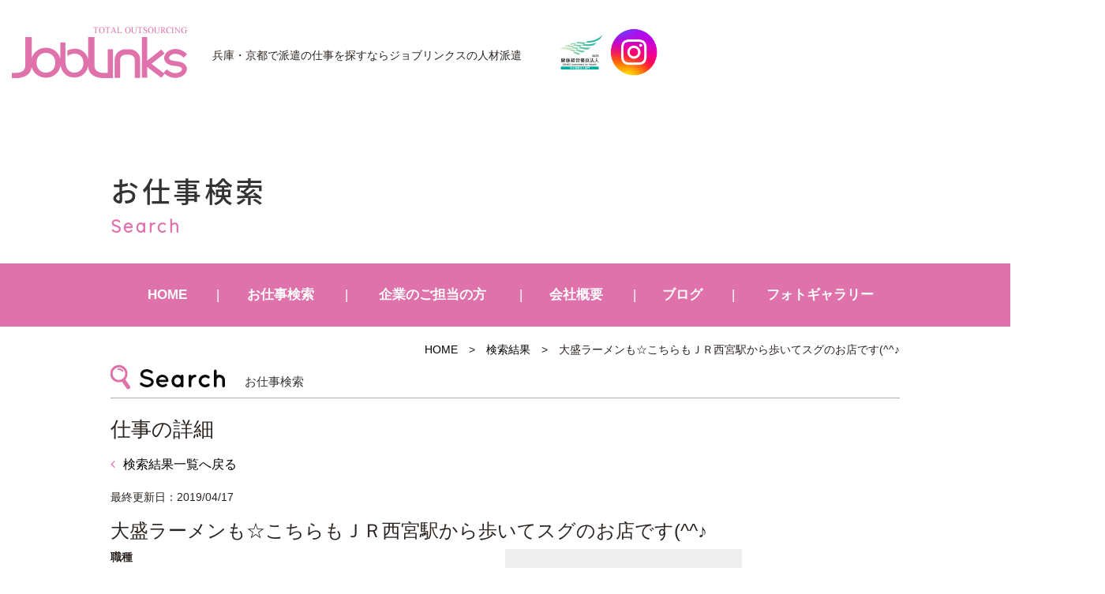

--- FILE ---
content_type: text/html; charset=UTF-8
request_url: https://joblinks.jp/gallery/3414/
body_size: 11814
content:
<!DOCTYPE html>
<html lang="ja"><head prefix="og: http://ogp.me/ns# fb: http://ogp.me/ns/fb# article: http://ogp.me/ns/article#">

<!-- Google Tag Manager -->
<script>(function(w,d,s,l,i){w[l]=w[l]||[];w[l].push({'gtm.start':
new Date().getTime(),event:'gtm.js'});var f=d.getElementsByTagName(s)[0],
j=d.createElement(s),dl=l!='dataLayer'?'&l='+l:'';j.async=true;j.src=
'https://www.googletagmanager.com/gtm.js?id='+i+dl;f.parentNode.insertBefore(j,f);
})(window,document,'script','dataLayer','GTM-N79RQVJJ');</script>
<!-- End Google Tag Manager -->

	<meta charset="UTF-8">
		<meta name="viewport" content="width=1000" />
<title>大盛ラーメンも☆こちらもＪＲ西宮駅から歩いてスグのお店です(^^♪｜兵庫・京都の人材派遣サービスはジョブリンクス</title>
	<meta name="description" content="" />
	<meta name="keywords" content="" />
	<meta property="og:title" content="大盛ラーメンも☆こちらもＪＲ西宮駅から歩いてスグのお店です(^^♪兵庫・京都の人材派遣ジョブリンクス" />
  <meta property="og:type" content="article" />
	<meta property="og:url" content="https://joblinks.jp/gallery/3414/" />
	<meta property="og:site_name" content="ジョブリンクスの人材派遣" />
	<meta property="og:description" content="" />
	<meta name="twitter:card" content="summary_large_image" />
	<meta name="twitter:title" content="大盛ラーメンも☆こちらもＪＲ西宮駅から歩いてスグのお店です(^^♪ジョブリンクスの人材派遣" />
	<meta name="twitter:description" content="" />	
	<meta property="og:image" content="https://joblinks.jp/wp-content/themes/joblinks/images/og-image.jpg" />

	<!--[if lt IE 9]>
	<script src="https://joblinks.jp/wp-content/themes/joblinks/js/html5shiv.min.js"></script>
	<![endif]-->
	
	<link rel="shortcut icon" href="https://joblinks.jp/wp-content/themes/joblinks/images/favicon.ico">

	<script type="application/ld+json">
	{
	"@context" : "https://schema.org",
	"@type" : "Corporation",
	"name" : "	株式会社ジョブリンクス",//会社名
	"url" : "https://joblinks.jp/",//トップページのURL
	"logo": "https://joblinks.jp/wp-content/themes/joblinks/images/logo.png",//画像のURL
	"telephone" : "0798-22-8233",//会社の電話番号
	"adress" : {
		"@type" : "PostalAdress",
		"streetAdress" :"松原町4-4 グランディールⅢ 1F",//住所詳細
		"adressLocality" : "西宮市",//市区町村
		"adressRegion" : "兵庫県",//都道府県
		"postalCode" : "662-0912",//郵便番号
		"adressCountry" :"JP"//国コード
		}
	}
	</script>
	<meta name='robots' content='max-image-preview:large' />
<link rel="alternate" type="application/rss+xml" title="JobLinks &raquo; フィード" href="https://joblinks.jp/feed/" />
<link rel="alternate" type="application/rss+xml" title="JobLinks &raquo; コメントフィード" href="https://joblinks.jp/comments/feed/" />
<link rel="alternate" title="oEmbed (JSON)" type="application/json+oembed" href="https://joblinks.jp/wp-json/oembed/1.0/embed?url=https%3A%2F%2Fjoblinks.jp%2Fgallery%2F3414%2F" />
<link rel="alternate" title="oEmbed (XML)" type="text/xml+oembed" href="https://joblinks.jp/wp-json/oembed/1.0/embed?url=https%3A%2F%2Fjoblinks.jp%2Fgallery%2F3414%2F&#038;format=xml" />
<style id='wp-img-auto-sizes-contain-inline-css' type='text/css'>
img:is([sizes=auto i],[sizes^="auto," i]){contain-intrinsic-size:3000px 1500px}
/*# sourceURL=wp-img-auto-sizes-contain-inline-css */
</style>
<style id='wp-block-library-inline-css' type='text/css'>
:root{--wp-block-synced-color:#7a00df;--wp-block-synced-color--rgb:122,0,223;--wp-bound-block-color:var(--wp-block-synced-color);--wp-editor-canvas-background:#ddd;--wp-admin-theme-color:#007cba;--wp-admin-theme-color--rgb:0,124,186;--wp-admin-theme-color-darker-10:#006ba1;--wp-admin-theme-color-darker-10--rgb:0,107,160.5;--wp-admin-theme-color-darker-20:#005a87;--wp-admin-theme-color-darker-20--rgb:0,90,135;--wp-admin-border-width-focus:2px}@media (min-resolution:192dpi){:root{--wp-admin-border-width-focus:1.5px}}.wp-element-button{cursor:pointer}:root .has-very-light-gray-background-color{background-color:#eee}:root .has-very-dark-gray-background-color{background-color:#313131}:root .has-very-light-gray-color{color:#eee}:root .has-very-dark-gray-color{color:#313131}:root .has-vivid-green-cyan-to-vivid-cyan-blue-gradient-background{background:linear-gradient(135deg,#00d084,#0693e3)}:root .has-purple-crush-gradient-background{background:linear-gradient(135deg,#34e2e4,#4721fb 50%,#ab1dfe)}:root .has-hazy-dawn-gradient-background{background:linear-gradient(135deg,#faaca8,#dad0ec)}:root .has-subdued-olive-gradient-background{background:linear-gradient(135deg,#fafae1,#67a671)}:root .has-atomic-cream-gradient-background{background:linear-gradient(135deg,#fdd79a,#004a59)}:root .has-nightshade-gradient-background{background:linear-gradient(135deg,#330968,#31cdcf)}:root .has-midnight-gradient-background{background:linear-gradient(135deg,#020381,#2874fc)}:root{--wp--preset--font-size--normal:16px;--wp--preset--font-size--huge:42px}.has-regular-font-size{font-size:1em}.has-larger-font-size{font-size:2.625em}.has-normal-font-size{font-size:var(--wp--preset--font-size--normal)}.has-huge-font-size{font-size:var(--wp--preset--font-size--huge)}.has-text-align-center{text-align:center}.has-text-align-left{text-align:left}.has-text-align-right{text-align:right}.has-fit-text{white-space:nowrap!important}#end-resizable-editor-section{display:none}.aligncenter{clear:both}.items-justified-left{justify-content:flex-start}.items-justified-center{justify-content:center}.items-justified-right{justify-content:flex-end}.items-justified-space-between{justify-content:space-between}.screen-reader-text{border:0;clip-path:inset(50%);height:1px;margin:-1px;overflow:hidden;padding:0;position:absolute;width:1px;word-wrap:normal!important}.screen-reader-text:focus{background-color:#ddd;clip-path:none;color:#444;display:block;font-size:1em;height:auto;left:5px;line-height:normal;padding:15px 23px 14px;text-decoration:none;top:5px;width:auto;z-index:100000}html :where(.has-border-color){border-style:solid}html :where([style*=border-top-color]){border-top-style:solid}html :where([style*=border-right-color]){border-right-style:solid}html :where([style*=border-bottom-color]){border-bottom-style:solid}html :where([style*=border-left-color]){border-left-style:solid}html :where([style*=border-width]){border-style:solid}html :where([style*=border-top-width]){border-top-style:solid}html :where([style*=border-right-width]){border-right-style:solid}html :where([style*=border-bottom-width]){border-bottom-style:solid}html :where([style*=border-left-width]){border-left-style:solid}html :where(img[class*=wp-image-]){height:auto;max-width:100%}:where(figure){margin:0 0 1em}html :where(.is-position-sticky){--wp-admin--admin-bar--position-offset:var(--wp-admin--admin-bar--height,0px)}@media screen and (max-width:600px){html :where(.is-position-sticky){--wp-admin--admin-bar--position-offset:0px}}

/*# sourceURL=wp-block-library-inline-css */
</style><style id='global-styles-inline-css' type='text/css'>
:root{--wp--preset--aspect-ratio--square: 1;--wp--preset--aspect-ratio--4-3: 4/3;--wp--preset--aspect-ratio--3-4: 3/4;--wp--preset--aspect-ratio--3-2: 3/2;--wp--preset--aspect-ratio--2-3: 2/3;--wp--preset--aspect-ratio--16-9: 16/9;--wp--preset--aspect-ratio--9-16: 9/16;--wp--preset--color--black: #000000;--wp--preset--color--cyan-bluish-gray: #abb8c3;--wp--preset--color--white: #ffffff;--wp--preset--color--pale-pink: #f78da7;--wp--preset--color--vivid-red: #cf2e2e;--wp--preset--color--luminous-vivid-orange: #ff6900;--wp--preset--color--luminous-vivid-amber: #fcb900;--wp--preset--color--light-green-cyan: #7bdcb5;--wp--preset--color--vivid-green-cyan: #00d084;--wp--preset--color--pale-cyan-blue: #8ed1fc;--wp--preset--color--vivid-cyan-blue: #0693e3;--wp--preset--color--vivid-purple: #9b51e0;--wp--preset--gradient--vivid-cyan-blue-to-vivid-purple: linear-gradient(135deg,rgb(6,147,227) 0%,rgb(155,81,224) 100%);--wp--preset--gradient--light-green-cyan-to-vivid-green-cyan: linear-gradient(135deg,rgb(122,220,180) 0%,rgb(0,208,130) 100%);--wp--preset--gradient--luminous-vivid-amber-to-luminous-vivid-orange: linear-gradient(135deg,rgb(252,185,0) 0%,rgb(255,105,0) 100%);--wp--preset--gradient--luminous-vivid-orange-to-vivid-red: linear-gradient(135deg,rgb(255,105,0) 0%,rgb(207,46,46) 100%);--wp--preset--gradient--very-light-gray-to-cyan-bluish-gray: linear-gradient(135deg,rgb(238,238,238) 0%,rgb(169,184,195) 100%);--wp--preset--gradient--cool-to-warm-spectrum: linear-gradient(135deg,rgb(74,234,220) 0%,rgb(151,120,209) 20%,rgb(207,42,186) 40%,rgb(238,44,130) 60%,rgb(251,105,98) 80%,rgb(254,248,76) 100%);--wp--preset--gradient--blush-light-purple: linear-gradient(135deg,rgb(255,206,236) 0%,rgb(152,150,240) 100%);--wp--preset--gradient--blush-bordeaux: linear-gradient(135deg,rgb(254,205,165) 0%,rgb(254,45,45) 50%,rgb(107,0,62) 100%);--wp--preset--gradient--luminous-dusk: linear-gradient(135deg,rgb(255,203,112) 0%,rgb(199,81,192) 50%,rgb(65,88,208) 100%);--wp--preset--gradient--pale-ocean: linear-gradient(135deg,rgb(255,245,203) 0%,rgb(182,227,212) 50%,rgb(51,167,181) 100%);--wp--preset--gradient--electric-grass: linear-gradient(135deg,rgb(202,248,128) 0%,rgb(113,206,126) 100%);--wp--preset--gradient--midnight: linear-gradient(135deg,rgb(2,3,129) 0%,rgb(40,116,252) 100%);--wp--preset--font-size--small: 13px;--wp--preset--font-size--medium: 20px;--wp--preset--font-size--large: 36px;--wp--preset--font-size--x-large: 42px;--wp--preset--spacing--20: 0.44rem;--wp--preset--spacing--30: 0.67rem;--wp--preset--spacing--40: 1rem;--wp--preset--spacing--50: 1.5rem;--wp--preset--spacing--60: 2.25rem;--wp--preset--spacing--70: 3.38rem;--wp--preset--spacing--80: 5.06rem;--wp--preset--shadow--natural: 6px 6px 9px rgba(0, 0, 0, 0.2);--wp--preset--shadow--deep: 12px 12px 50px rgba(0, 0, 0, 0.4);--wp--preset--shadow--sharp: 6px 6px 0px rgba(0, 0, 0, 0.2);--wp--preset--shadow--outlined: 6px 6px 0px -3px rgb(255, 255, 255), 6px 6px rgb(0, 0, 0);--wp--preset--shadow--crisp: 6px 6px 0px rgb(0, 0, 0);}:where(.is-layout-flex){gap: 0.5em;}:where(.is-layout-grid){gap: 0.5em;}body .is-layout-flex{display: flex;}.is-layout-flex{flex-wrap: wrap;align-items: center;}.is-layout-flex > :is(*, div){margin: 0;}body .is-layout-grid{display: grid;}.is-layout-grid > :is(*, div){margin: 0;}:where(.wp-block-columns.is-layout-flex){gap: 2em;}:where(.wp-block-columns.is-layout-grid){gap: 2em;}:where(.wp-block-post-template.is-layout-flex){gap: 1.25em;}:where(.wp-block-post-template.is-layout-grid){gap: 1.25em;}.has-black-color{color: var(--wp--preset--color--black) !important;}.has-cyan-bluish-gray-color{color: var(--wp--preset--color--cyan-bluish-gray) !important;}.has-white-color{color: var(--wp--preset--color--white) !important;}.has-pale-pink-color{color: var(--wp--preset--color--pale-pink) !important;}.has-vivid-red-color{color: var(--wp--preset--color--vivid-red) !important;}.has-luminous-vivid-orange-color{color: var(--wp--preset--color--luminous-vivid-orange) !important;}.has-luminous-vivid-amber-color{color: var(--wp--preset--color--luminous-vivid-amber) !important;}.has-light-green-cyan-color{color: var(--wp--preset--color--light-green-cyan) !important;}.has-vivid-green-cyan-color{color: var(--wp--preset--color--vivid-green-cyan) !important;}.has-pale-cyan-blue-color{color: var(--wp--preset--color--pale-cyan-blue) !important;}.has-vivid-cyan-blue-color{color: var(--wp--preset--color--vivid-cyan-blue) !important;}.has-vivid-purple-color{color: var(--wp--preset--color--vivid-purple) !important;}.has-black-background-color{background-color: var(--wp--preset--color--black) !important;}.has-cyan-bluish-gray-background-color{background-color: var(--wp--preset--color--cyan-bluish-gray) !important;}.has-white-background-color{background-color: var(--wp--preset--color--white) !important;}.has-pale-pink-background-color{background-color: var(--wp--preset--color--pale-pink) !important;}.has-vivid-red-background-color{background-color: var(--wp--preset--color--vivid-red) !important;}.has-luminous-vivid-orange-background-color{background-color: var(--wp--preset--color--luminous-vivid-orange) !important;}.has-luminous-vivid-amber-background-color{background-color: var(--wp--preset--color--luminous-vivid-amber) !important;}.has-light-green-cyan-background-color{background-color: var(--wp--preset--color--light-green-cyan) !important;}.has-vivid-green-cyan-background-color{background-color: var(--wp--preset--color--vivid-green-cyan) !important;}.has-pale-cyan-blue-background-color{background-color: var(--wp--preset--color--pale-cyan-blue) !important;}.has-vivid-cyan-blue-background-color{background-color: var(--wp--preset--color--vivid-cyan-blue) !important;}.has-vivid-purple-background-color{background-color: var(--wp--preset--color--vivid-purple) !important;}.has-black-border-color{border-color: var(--wp--preset--color--black) !important;}.has-cyan-bluish-gray-border-color{border-color: var(--wp--preset--color--cyan-bluish-gray) !important;}.has-white-border-color{border-color: var(--wp--preset--color--white) !important;}.has-pale-pink-border-color{border-color: var(--wp--preset--color--pale-pink) !important;}.has-vivid-red-border-color{border-color: var(--wp--preset--color--vivid-red) !important;}.has-luminous-vivid-orange-border-color{border-color: var(--wp--preset--color--luminous-vivid-orange) !important;}.has-luminous-vivid-amber-border-color{border-color: var(--wp--preset--color--luminous-vivid-amber) !important;}.has-light-green-cyan-border-color{border-color: var(--wp--preset--color--light-green-cyan) !important;}.has-vivid-green-cyan-border-color{border-color: var(--wp--preset--color--vivid-green-cyan) !important;}.has-pale-cyan-blue-border-color{border-color: var(--wp--preset--color--pale-cyan-blue) !important;}.has-vivid-cyan-blue-border-color{border-color: var(--wp--preset--color--vivid-cyan-blue) !important;}.has-vivid-purple-border-color{border-color: var(--wp--preset--color--vivid-purple) !important;}.has-vivid-cyan-blue-to-vivid-purple-gradient-background{background: var(--wp--preset--gradient--vivid-cyan-blue-to-vivid-purple) !important;}.has-light-green-cyan-to-vivid-green-cyan-gradient-background{background: var(--wp--preset--gradient--light-green-cyan-to-vivid-green-cyan) !important;}.has-luminous-vivid-amber-to-luminous-vivid-orange-gradient-background{background: var(--wp--preset--gradient--luminous-vivid-amber-to-luminous-vivid-orange) !important;}.has-luminous-vivid-orange-to-vivid-red-gradient-background{background: var(--wp--preset--gradient--luminous-vivid-orange-to-vivid-red) !important;}.has-very-light-gray-to-cyan-bluish-gray-gradient-background{background: var(--wp--preset--gradient--very-light-gray-to-cyan-bluish-gray) !important;}.has-cool-to-warm-spectrum-gradient-background{background: var(--wp--preset--gradient--cool-to-warm-spectrum) !important;}.has-blush-light-purple-gradient-background{background: var(--wp--preset--gradient--blush-light-purple) !important;}.has-blush-bordeaux-gradient-background{background: var(--wp--preset--gradient--blush-bordeaux) !important;}.has-luminous-dusk-gradient-background{background: var(--wp--preset--gradient--luminous-dusk) !important;}.has-pale-ocean-gradient-background{background: var(--wp--preset--gradient--pale-ocean) !important;}.has-electric-grass-gradient-background{background: var(--wp--preset--gradient--electric-grass) !important;}.has-midnight-gradient-background{background: var(--wp--preset--gradient--midnight) !important;}.has-small-font-size{font-size: var(--wp--preset--font-size--small) !important;}.has-medium-font-size{font-size: var(--wp--preset--font-size--medium) !important;}.has-large-font-size{font-size: var(--wp--preset--font-size--large) !important;}.has-x-large-font-size{font-size: var(--wp--preset--font-size--x-large) !important;}
/*# sourceURL=global-styles-inline-css */
</style>

<style id='classic-theme-styles-inline-css' type='text/css'>
/*! This file is auto-generated */
.wp-block-button__link{color:#fff;background-color:#32373c;border-radius:9999px;box-shadow:none;text-decoration:none;padding:calc(.667em + 2px) calc(1.333em + 2px);font-size:1.125em}.wp-block-file__button{background:#32373c;color:#fff;text-decoration:none}
/*# sourceURL=/wp-includes/css/classic-themes.min.css */
</style>
<link rel='stylesheet' id='contact-form-7-css' href='https://joblinks.jp/wp-content/plugins/contact-form-7/includes/css/styles.css' type='text/css' media='all' />
<link rel='stylesheet' id='joblinks-bs-css' href='https://joblinks.jp/wp-content/themes/joblinks/css/app.min.css' type='text/css' media='all' />
<link rel='stylesheet' id='joblinks-css' href='https://joblinks.jp/wp-content/themes/joblinks/style.css' type='text/css' media='all' />
<link rel='stylesheet' id='fas-css-css' href='https://joblinks.jp/wp-content/themes/joblinks/css/font-awesome.min.css' type='text/css' media='all' />
<link rel='stylesheet' id='fx-css-css' href='https://joblinks.jp/wp-content/themes/joblinks/css/flexslider.css' type='text/css' media='all' />
<link rel='stylesheet' id='fancybox-css' href='https://joblinks.jp/wp-content/plugins/easy-fancybox/fancybox/1.5.4/jquery.fancybox.min.css' type='text/css' media='screen' />
<script type="text/javascript" src="https://joblinks.jp/wp-includes/js/jquery/jquery.min.js" id="jquery-core-js"></script>
<script type="text/javascript" src="https://joblinks.jp/wp-includes/js/jquery/jquery-migrate.min.js" id="jquery-migrate-js"></script>
<link rel="https://api.w.org/" href="https://joblinks.jp/wp-json/" /><link rel="EditURI" type="application/rsd+xml" title="RSD" href="https://joblinks.jp/xmlrpc.php?rsd" />
<link rel="canonical" href="https://joblinks.jp/gallery/3414/" />
<link rel='shortlink' href='https://joblinks.jp/?p=3414' />
		<style type="text/css" id="wp-custom-css">
			@media screen and (max-width:1410px) {
    .headline{
        padding-left:15px;
    }
}
@media screen and (max-width:767px){
	#contents{
		margin-top:80px;
	}
	.navbar-toggle{
    width:55px;
    height:80px;
}
	.navbar-toggle .bar{
		left: 18px;
	}
	.end{
		display:none;
	}
}		</style>
		    <link href="https://fonts.googleapis.com/earlyaccess/notosansjapanese.css" rel="stylesheet" />
		<link href="https://fonts.googleapis.com/css?family=Quicksand" rel="stylesheet">
		<script type="text/javascript" src="https://joblinks.jp/wp-content/themes/joblinks/js/navigation.js"></script>
		
</head>
<body class="wp-singular gallery-template-default single single-gallery postid-3414 wp-theme-joblinks metaslider-plugin" id="top">
<header id="header" class="header">
		<div class="container">
			<div class="row">
                <nav class="navbar navbar-default">
                  <div class="container-fluid">
                  <div class="navbar-header">
                  <button class="navbar-toggle collapsed" data-toggle="collapse" data-target="#mainNav">
										<span class="line1"></span>
										<span class="line2"></span>
										<span class="bar"></span>
						  		</button>
                  				<div class="headline headpc">
                    				<div class="logo">
							 										 				<div class="hlogo"><a href="https://joblinks.jp/" class="navbar-brand">JobLinks</a></div>
																			</div>

										<div class="description">兵庫・京都で派遣の仕事を探すなら<br class="sp">ジョブリンクスの人材派遣</div>
 										<div class="hplogo"><img src="https://joblinks.jp/wp-content/themes/joblinks/images/hplogo.jpg" alt="健康経営優良法人2023"/>
										<a href="https://www.instagram.com/joblinks_o8o1/" target="_blank" rel="nofollow"><img src="https://joblinks.jp/wp-content/themes/joblinks/images/instagram.png" alt="インスタグラム"/></a></div>                     
								</div>
								<div class="headline headsp">
									<div class="headsp_left">
                    				<div class="logo">
							 										 				<div class="hlogo"><a href="https://joblinks.jp/" class="navbar-brand">JobLinks</a></div>
																			</div>

										<div class="description">兵庫・京都で派遣の仕事を探すなら<br class="sp">ジョブリンクスの人材派遣</div>
										</div>
 										<div class="hplogo"><img src="https://joblinks.jp/wp-content/themes/joblinks/images/hplogo.jpg" alt="健康経営優良法人2023"/>
										<a href="https://www.instagram.com/joblinks_o8o1/" target="_blank" rel="nofollow"><img src="https://joblinks.jp/wp-content/themes/joblinks/images/instagram.png" alt="インスタグラム"/></a></div>                     
								</div>
                    	</div>
                 
                  </div>
                </nav>
			<!-- end .row --></div>
		<!-- end .container --></div>

<!-- end #header --></header>
<div id="container" canvas="container">
<div id="contents">
<div class="page_header">
<div class="container">
<div class="row">
<h1 class="page_title">お仕事検索</h1>
<div class="page_subtitle">Search</div>
</div>
</div>
</div>
 <div class="navbar-collapse globalmenu">
	<div class="menu-gmenu-container"><ul id="menu-gmenu" class="nav navbar-nav"><li><a href="/">HOME</a></li>
<li class="menu-item-has-children"><a href="https://joblinks.jp/jobsearch/">お仕事検索</a>
<ul class="sub-menu">
	<li><a href="/jobsearch/?mode=area">エリア検索</a></li>
	<li><a href="/jobsearch/?mode=type">職種検索</a></li>
	<li><a href="/jobsearch/?mode=line">駅・路線検索</a></li>
	<li><a href="/jobsearch/">かんたん検索</a></li>
</ul>
</li>
<li class="menu-item-has-children"><a href="https://joblinks.jp/clients/">企業のご担当の方</a>
<ul class="sub-menu">
	<li><a href="/clients/#c1">アウトソーシング導入メリット</a></li>
	<li><a href="/clients/#c2">導入プロセス</a></li>
	<li><a href="/clients/#c3">特徴と相互比較</a></li>
	<li><a href="/clients/#c4">フォローアップ体制</a></li>
	<li><a href="/clients/#c5">対応業種</a></li>
</ul>
</li>
<li class="menu-item-has-children"><a href="https://joblinks.jp/company/">会社概要</a>
<ul class="sub-menu">
	<li><a href="https://joblinks.jp/philosophy/">近江商人の思想「三方よし」</a></li>
	<li><a href="https://joblinks.jp/contact/">お問い合わせ</a></li>
</ul>
</li>
<li><a href="https://joblinks.jp/blog/">ブログ</a></li>
<li><a href="https://joblinks.jp/photogallery/">フォトギャラリー</a></li>
</ul></div>												
</div>	<div class="sub-page-contents jobdetail">
<div class="container">
<div class="row">
<main id="main" role="main">
<article>
<div class="breadarea">
		<div class="breadcrumbs"><a href="https://joblinks.jp/">HOME</a> &gt; <a href="https://joblinks.jp/joblist/">検索結果</a> &gt; <strong>大盛ラーメンも☆こちらもＪＲ西宮駅から歩いてスグのお店です(^^♪</strong></div></div>

<section id="area_block">
<div class="sttl">
<h1 class="ttl">お仕事検索</h1>
</div>
<h2>仕事の詳細</h2>
<div class="result">
<strong><a href="https://joblinks.jp/joblist/"><i class="fa fa-angle-left" aria-hidden="true"></i>検索結果一覧へ戻る</a></strong>
</div>
</section>
<section>

<div class="fr">
				<div class="lastmod">最終更新日：2019/04/17</div>
		<h3 class="title">大盛ラーメンも☆こちらもＪＲ西宮駅から歩いてスグのお店です(^^♪</h3>
		<ul class="twolist">
			<li>
				<dl>
					<dt>職種</dt>
					<dd></dd>
				</dl>
				<dl>
					<dt>給与</dt>
					<dd></dd>
				</dl>
				<dl>
					<dt>最寄駅</dt>
					<dd></dd>
				</dl>
				<dl>
					<dt>おすすめ<br>ポイント</dt>
					<dd></dd>
				</dl>
				<dl>
					<dt>内容</dt>
					<dd></dd>
				</dl>
				<dl>
					<dt>勤務地</dt>
					<dd></dd>
				</dl>
				<dl>
					<dt>特徴</dt>
				<dd>
				<div class="tagarea">
					
				</div>
				</dd>
				</dl>
				<dl>
					<dt>時間</dt>
					<dd></dd>
				</dl>
					<dl>
					<dt>地図</dt>
					<dd>
										</dd>
				</dl>
				<dl>
					<dt>PR</dt>
					<dd></dd>
				</dl>
			
			
			</li>
			<li>
			<div class="img">								<img src="https://joblinks.jp/wp-content/themes/joblinks/images/no-img.png" alt="no image" title="no image" width="300" height="200" />
			</div>	
			</li>
		</ul>
		<div class="btnarea">
				<form action="https://joblinks.jp/jobentry/" method="get">
				<button type="submit" class="btn btn-warning">応募する</button>
				<input type="hidden" name="to" value="">
				<input type="hidden" name="title" value="%E5%A4%A7%E7%9B%9B%E3%83%A9%E3%83%BC%E3%83%A1%E3%83%B3%E3%82%82%E2%98%86%E3%81%93%E3%81%A1%E3%82%89%E3%82%82%EF%BC%AA%EF%BC%B2%E8%A5%BF%E5%AE%AE%E9%A7%85%E3%81%8B%E3%82%89%E6%AD%A9%E3%81%84%E3%81%A6%E3%82%B9%E3%82%B0%E3%81%AE%E3%81%8A%E5%BA%97%E3%81%A7%E3%81%99%28%5E%5E%E2%99%AA">
				</form>
		</div>

		<!--  -->
		<div class="snsarea">
		<div class="sns_btn">
					<ul>
							<li class="head">友だちにシェアする</li>
							<!-- line -->
							<li class="ogn_line">
								<a href="http://line.me/R/msg/text/?大盛ラーメンも☆こちらもＪＲ西宮駅から歩いてスグのお店です(^^♪%0D%0Ahttps://joblinks.jp/gallery/3414/" rel="nofollow">LINE</a>
							</li>
							<!-- twitter -->
							<li class="ogn_tweet">
								<a href="http://twitter.com/share?text=%E5%A4%A7%E7%9B%9B%E3%83%A9%E3%83%BC%E3%83%A1%E3%83%B3%E3%82%82%E2%98%86%E3%81%93%E3%81%A1%E3%82%89%E3%82%82%EF%BC%AA%EF%BC%B2%E8%A5%BF%E5%AE%AE%E9%A7%85%E3%81%8B%E3%82%89%E6%AD%A9%E3%81%84%E3%81%A6%E3%82%B9%E3%82%B0%E3%81%AE%E3%81%8A%E5%BA%97%E3%81%A7%E3%81%99%28%5E%5E%E2%99%AA&url=https://joblinks.jp/gallery/3414/" rel="nofollow" onclick="window.open(this.href, 'window', 'width=600, height=400, menubar=no, toolbar=no, scrollbars=yes'); return false;">Twitter</a>
							</li>
							<!-- facebook -->
							<li class="ogn_facebook">
								<a href="https://www.facebook.com/sharer/sharer.php?u=https://joblinks.jp/gallery/3414/" onclick="window.open(this.href, 'window', 'width=600, height=400, menubar=no, toolbar=no, scrollbars=yes'); return false;">Facebook</a>
							</li>
							<!-- Google+ -->
							<li class="ogn_google_plus">
									<a href="https://plus.google.com/share?url=https://joblinks.jp/gallery/3414/" rel="nofollow" onclick="window.open(this.href, 'window', 'width=600, height=400, menubar=no, toolbar=no, scrollbars=yes'); return false;">Google+</a>
							</li>
							<!-- メール -->
							<li class="ogn_mail">
									<a href="mailto:info@joblinks.jp?subject=%e3%80%90%e8%b3%87%e6%96%99%e8%ab%8b%e6%b1%82%e3%80%91Joblinks&amp;body=%e4%bb%a5%e4%b8%8b%e3%81%ae%e6%83%85%e5%a0%b1%e3%82%92%e5%85%a5%e5%8a%9b%e3%81%97%e3%81%a6%e3%80%81%e9%80%81%e4%bf%a1%e3%81%8a%e9%a1%98%e3%81%84%e3%81%97%e3%81%be%e3%81%99%e3%80%82%0d%0a%0d%0a%e3%81%8a%e5%90%8d%e5%89%8d%3a%0d%0a%e3%81%b5%e3%82%8a%e3%81%8c%e3%81%aa%3a%0d%0a%e9%83%b5%e4%be%bf%e7%95%aa%e5%8f%b7%3a%0d%0a%e4%bd%8f%e6%89%80%3a%0d%0a%e3%81%94%e9%80%a3%e7%b5%a1%e5%86%85%e5%ae%b9%3a%0d%0a">メール</a>
							</li>
					</ul>
			</div>
		</div>
		</div>
</section>
		<!--  -->
<section>
		    </section>
<section class="backarea">
<div class="result">
<strong><a href="https://joblinks.jp/joblist/"><i class="fa fa-angle-left" aria-hidden="true"></i>検索結果一覧へ戻る</a></strong>
</div>
</section>
			<section class="srch_btn">
		<ul class="fourlist">
					<li><a href="https://joblinks.jp/jobsearch/?mode=area"><span>エリア検索</span></a></li>
					<li><a href="https://joblinks.jp/jobsearch/?mode=type"><span>職種検索</span></a></li>
					<li><a href="https://joblinks.jp/jobsearch/?mode=line"><span>駅・路線検索</span></a></li>
					<li><a href="https://joblinks.jp/jobsearch/"><span>かんたん検索</span></a></li>
		</ul>
</section>	
				<div class="footbanner">
				<div class="ttl">ジョブリンクスの派遣で<br class="pc">働くメリット</div>
				<div class="subttl">自分のペースで働くことができる</div>
				<div class="txt">仕事内容や時間等、あなたの希望やライフスタイルに合う条件のお仕事をたくさんご用意しています！あなたのお仕事選びのこだわりの条件を遠慮なくご相談下さい！！</div>
				<div class="subttl sc">キャリアアップ・スキルアップが図れる</div>
				<div class="txt sc">未経験でもいろいろな仕事にチャレンジできるのもメリットの1つです。実務経験を積めば、さらにステップアップも可能です。あなたのやる気次第で、新たな道をさらに開いていくことができます。</div>
				<div class="btnarea">
				<a href="https://joblinks.jp/jobsearch/" class="btn btn-primary">お仕事検索はこちら</a>
				</div>
				</div></article>
	<!-- end #main --></main>
<!-- end .row --></div>
<!-- end .container --></div>
</div>
<title>#</title>
		<footer class="footer">
			<div class="container">
				<div class="row">	
				<div class="footer-globalmenu">
   			<ul class="sixlist">
				<li><a class="subtitle" href="https://joblinks.jp/">HOME</a></li>
				<li>
					<div class="subtitle">お仕事検索</div>
					<a href="https://joblinks.jp/jobsearch/?mode=area">エリア検索</a>
					<a href="https://joblinks.jp/jobsearch/?mode=type">職種検索</a>
					<a href="https://joblinks.jp/jobsearch/?mode=line">駅・路線検索</a>
					<a href="https://joblinks.jp/jobsearch/">かんたん検索</a>
				</li>
				<li>
					<a class="subtitle" href="https://joblinks.jp/jobsearch/">お仕事をお探しの方</a>
					<a href="https://joblinks.jp/guide/">初めての方へ</a>
					<a href="https://joblinks.jp/reason/">ジョブリンクスが<br class="pc">選ばれる理由	</a>
					<a href="https://joblinks.jp/flow/">就業までの流れ</a>
					<a href="https://joblinks.jp/staff/">スタッフの声</a>
					<a href="https://joblinks.jp/faq/">よくある質問</a>
				</li>
				<li>
					<a class="subtitle" href="https://joblinks.jp/clients/">企業のご担当の方</a>
					<a href="https://joblinks.jp/clients/#c1">アウトソーシング導入メリット</a>
					<a href="https://joblinks.jp/clients/#c2">導入プロセス</a>
					<a href="https://joblinks.jp/clients/#c3">特徴と相互比較</a>
					<a href="https://joblinks.jp/clients/#c4">フォローアップ体制</a>
					<a href="https://joblinks.jp/clients/#c5">対応業種</a>
				</li>
				<li>
					<div class="subtitle">会社について</div>
					<a href="https://joblinks.jp/company/">会社概要</a>
					<a href="https://joblinks.jp/philosophy/">近江商人の思想<br class="pc">「三方よし」</a>
					<a href="https://joblinks.jp/blog/">ブログ</a>
          <a href="https://joblinks.jp/photogallery/">フォトギャラリー</a>
					<a href="https://joblinks.jp/contact/">お問い合わせ</a>

				</li>
				<li>
					<div class="subtitle">コンプライアンス</div>
						<a href="https://joblinks.jp/privacy/">個人情報保護方針</a>
						<a href="https://joblinks.jp/privacy2/">特定個人情報保護方針</a>
						<a href="https://joblinks.jp/regulations1/">セクシュアルハラスメント<br class="pc">の防止に関する規程</a>
						<a href="https://joblinks.jp/regulations2/">母性健康管理規定</a>
                        <a href="https://joblinks.jp/dispatched-workers/">派遣労働者の皆様へ</a>
						<a href="https://joblinks.jp/disclosure/">情報公開</a>
						<a href="https://joblinks.jp/regulations3/">育児介護休業規程</a>
						<a href="https://joblinks.jp/support-desk/">育児休業相談窓口</a>
                        <a href="https://jobfeel.jp/wp-content/uploads/2025/07/c4bf6fbec67309287bbc57126af8f387.pdf" target="_blank">介護について</a>
					<a href="https://joblinks.jp/regulations4/">男性育休</a>
						<a href="https://joblinks.jp/workrules/">派遣スタッフ 就業規則</a>
				</li>
			</ul>
   			
			<!-- end .copyright --></div>	
			<!-- end .row --></div>
			<!-- end .container --></div>
		<!-- end #footer --></footer>
		<div id="footer" >
			<div class="container">
			<div class="row">	
 					<div class="copyright">
					 <div class="corp">
						<div>
						<strong>本社　西宮オフィス</strong>
						〒662-0912　兵庫県西宮市松原町4-4 グランディールIII 1F<br>
						TEL：0798-22-8233<br>
						<a href="/test_20250521_1/company/#map">> アクセスマップ</a>
						</div>
						<div>
						<strong>京都南オフィス</strong>
						〒610-0356　京都府京田辺市山手中央3－2　BRANCH松井山手A206<br>
						TEL：0774-63-3670<br>
						<a href="/test_20250521_1/company/#map2">> アクセスマップ</a>
						</div>
						 
           <!-- <div class="fb">
              <a href="" target="_blank"><i class="fa fa-facebook" aria-hidden="true"></i></a>
             </div>  -->
					</div> 
         <div class="copy">Copyright &copy; JobLinks All Rights Reserved.</div>
					</div>
				</div>
		</div>
	</div>
			<!-- end #contents --></div>
<!-- end #container --></div>
	
	
<div class="end" id="end">
			<div class="endbanner">
			<div class="cbtn">
				<form action="https://joblinks.jp/jobentry/" method="get">
				<button type="submit" class="btn btn-warning">エントリーする</button>
				<input type="hidden" name="title" value="%E5%A4%A7%E7%9B%9B%E3%83%A9%E3%83%BC%E3%83%A1%E3%83%B3%E3%82%82%E2%98%86%E3%81%93%E3%81%A1%E3%82%89%E3%82%82%EF%BC%AA%EF%BC%B2%E8%A5%BF%E5%AE%AE%E9%A7%85%E3%81%8B%E3%82%89%E6%AD%A9%E3%81%84%E3%81%A6%E3%82%B9%E3%82%B0%E3%81%AE%E3%81%8A%E5%BA%97%E3%81%A7%E3%81%99%28%5E%5E%E2%99%AA">
				<input type="hidden" name="to" value="">  
				</form>
				</div>
				</div>
</div>
 <div class="collapse navbar-collapse navbar-right" id="mainNav">
	<div class="menu-spmenu-container"><ul id="menu-spmenu" class="nav navbar-nav"><li><a href="/">HOME</a></li>
<li class="menu-item-has-children"><a href="https://joblinks.jp/jobsearch/">お仕事検索</a>
<ul class="sub-menu">
	<li><a href="/jobsearch/?mode=area">エリア検索</a></li>
	<li><a href="/jobsearch/?mode=type">職種検索</a></li>
	<li><a href="/jobsearch/?mode=line">駅・路線検索</a></li>
	<li><a href="/jobsearch/">かんたん検索</a></li>
</ul>
</li>
<li class="menu-item-has-children"><a href="https://joblinks.jp/clients/">企業のご担当の方</a>
<ul class="sub-menu">
	<li><a href="/clients/#c1">アウトソーシング導入メリット</a></li>
	<li><a href="/clients/#c2">導入プロセス</a></li>
	<li><a href="/clients/#c3">特徴と相互比較</a></li>
	<li><a href="/clients/#c4">フォローアップ体制</a></li>
	<li><a href="/clients/#c5">対応業種</a></li>
</ul>
</li>
<li class="menu-item-has-children"><a href="https://joblinks.jp/company/">会社概要</a>
<ul class="sub-menu">
	<li><a href="https://joblinks.jp/philosophy/">近江商人の思想「三方よし」</a></li>
	<li><a href="https://joblinks.jp/contact/">お問い合わせ</a></li>
</ul>
</li>
<li><a href="https://joblinks.jp/blog/">ブログ</a></li>
<li><a href="https://joblinks.jp/news/">お知らせ</a></li>
<li><a href="https://joblinks.jp/photogallery/">フォトギャラリー</a></li>
</ul></div>												
</div>
<script type="speculationrules">
{"prefetch":[{"source":"document","where":{"and":[{"href_matches":"/*"},{"not":{"href_matches":["/wp-*.php","/wp-admin/*","/wp-content/uploads/*","/wp-content/*","/wp-content/plugins/*","/wp-content/themes/joblinks/*","/*\\?(.+)"]}},{"not":{"selector_matches":"a[rel~=\"nofollow\"]"}},{"not":{"selector_matches":".no-prefetch, .no-prefetch a"}}]},"eagerness":"conservative"}]}
</script>
<script type="text/javascript" src="https://joblinks.jp/wp-includes/js/dist/hooks.min.js" id="wp-hooks-js"></script>
<script type="text/javascript" src="https://joblinks.jp/wp-includes/js/dist/i18n.min.js" id="wp-i18n-js"></script>
<script type="text/javascript" id="wp-i18n-js-after">
/* <![CDATA[ */
wp.i18n.setLocaleData( { 'text direction\u0004ltr': [ 'ltr' ] } );
//# sourceURL=wp-i18n-js-after
/* ]]> */
</script>
<script type="text/javascript" src="https://joblinks.jp/wp-content/plugins/contact-form-7/includes/swv/js/index.js" id="swv-js"></script>
<script type="text/javascript" id="contact-form-7-js-translations">
/* <![CDATA[ */
( function( domain, translations ) {
	var localeData = translations.locale_data[ domain ] || translations.locale_data.messages;
	localeData[""].domain = domain;
	wp.i18n.setLocaleData( localeData, domain );
} )( "contact-form-7", {"translation-revision-date":"2025-04-11 06:42:50+0000","generator":"GlotPress\/4.0.1","domain":"messages","locale_data":{"messages":{"":{"domain":"messages","plural-forms":"nplurals=1; plural=0;","lang":"ja_JP"},"This contact form is placed in the wrong place.":["\u3053\u306e\u30b3\u30f3\u30bf\u30af\u30c8\u30d5\u30a9\u30fc\u30e0\u306f\u9593\u9055\u3063\u305f\u4f4d\u7f6e\u306b\u7f6e\u304b\u308c\u3066\u3044\u307e\u3059\u3002"],"Error:":["\u30a8\u30e9\u30fc:"]}},"comment":{"reference":"includes\/js\/index.js"}} );
//# sourceURL=contact-form-7-js-translations
/* ]]> */
</script>
<script type="text/javascript" id="contact-form-7-js-before">
/* <![CDATA[ */
var wpcf7 = {
    "api": {
        "root": "https:\/\/joblinks.jp\/wp-json\/",
        "namespace": "contact-form-7\/v1"
    }
};
//# sourceURL=contact-form-7-js-before
/* ]]> */
</script>
<script type="text/javascript" src="https://joblinks.jp/wp-content/plugins/contact-form-7/includes/js/index.js" id="contact-form-7-js"></script>
<script type="text/javascript" src="https://joblinks.jp/wp-content/themes/joblinks/js/bootstrap.js" id="bs-script-js"></script>
<script type="text/javascript" src="https://joblinks.jp/wp-content/themes/joblinks/js/jquery.flexslider-min.js" id="fx-script-js"></script>
<script type="text/javascript" src="https://joblinks.jp/wp-content/plugins/easy-fancybox/vendor/purify.min.js" id="fancybox-purify-js"></script>
<script type="text/javascript" src="https://joblinks.jp/wp-content/plugins/easy-fancybox/fancybox/1.5.4/jquery.fancybox.min.js" id="jquery-fancybox-js"></script>
<script type="text/javascript" id="jquery-fancybox-js-after">
/* <![CDATA[ */
var fb_timeout, fb_opts={'autoScale':true,'showCloseButton':true,'margin':20,'pixelRatio':'false','padding':10,'centerOnScroll':true,'enableEscapeButton':true,'overlayShow':true,'hideOnOverlayClick':true,'minViewportWidth':320,'minVpHeight':320,'disableCoreLightbox':'true','enableBlockControls':'true','fancybox_openBlockControls':'true' };
if(typeof easy_fancybox_handler==='undefined'){
var easy_fancybox_handler=function(){
jQuery([".nolightbox","a.wp-block-file__button","a.pin-it-button","a[href*='pinterest.com\/pin\/create']","a[href*='facebook.com\/share']","a[href*='twitter.com\/share']"].join(',')).addClass('nofancybox');
jQuery('a.fancybox-close').on('click',function(e){e.preventDefault();jQuery.fancybox.close()});
/* IMG */
						var unlinkedImageBlocks=jQuery(".wp-block-image > img:not(.nofancybox,figure.nofancybox>img)");
						unlinkedImageBlocks.wrap(function() {
							var href = jQuery( this ).attr( "src" );
							return "<a href='" + href + "'></a>";
						});
var fb_IMG_select=jQuery('a[href*=".jpg" i]:not(.nofancybox,li.nofancybox>a,figure.nofancybox>a),area[href*=".jpg" i]:not(.nofancybox),a[href*=".jpeg" i]:not(.nofancybox,li.nofancybox>a,figure.nofancybox>a),area[href*=".jpeg" i]:not(.nofancybox),a[href*=".png" i]:not(.nofancybox,li.nofancybox>a,figure.nofancybox>a),area[href*=".png" i]:not(.nofancybox),a[href*=".webp" i]:not(.nofancybox,li.nofancybox>a,figure.nofancybox>a),area[href*=".webp" i]:not(.nofancybox)');
fb_IMG_select.addClass('fancybox image');
var fb_IMG_sections=jQuery('.gallery,.wp-block-gallery,.tiled-gallery,.wp-block-jetpack-tiled-gallery,.ngg-galleryoverview,.ngg-imagebrowser,.nextgen_pro_blog_gallery,.nextgen_pro_film,.nextgen_pro_horizontal_filmstrip,.ngg-pro-masonry-wrapper,.ngg-pro-mosaic-container,.nextgen_pro_sidescroll,.nextgen_pro_slideshow,.nextgen_pro_thumbnail_grid,.tiled-gallery');
fb_IMG_sections.each(function(){jQuery(this).find(fb_IMG_select).attr('rel','gallery-'+fb_IMG_sections.index(this));});
jQuery('a.fancybox,area.fancybox,.fancybox>a').each(function(){jQuery(this).fancybox(jQuery.extend(true,{},fb_opts,{'transition':'elastic','transitionIn':'elastic','easingIn':'linear','transitionOut':'elastic','easingOut':'linear','opacity':false,'hideOnContentClick':false,'titleShow':true,'titlePosition':'over','titleFromAlt':true,'showNavArrows':true,'enableKeyboardNav':true,'cyclic':false,'mouseWheel':'true'}))});
};};
jQuery(easy_fancybox_handler);jQuery(document).on('post-load',easy_fancybox_handler);

//# sourceURL=jquery-fancybox-js-after
/* ]]> */
</script>
<script type="text/javascript" src="https://joblinks.jp/wp-content/plugins/easy-fancybox/vendor/jquery.easing.min.js" id="jquery-easing-js"></script>
<script type="text/javascript" src="https://joblinks.jp/wp-content/plugins/easy-fancybox/vendor/jquery.mousewheel.min.js" id="jquery-mousewheel-js"></script>
<script type="text/javascript" src="https://www.google.com/recaptcha/api.js?render=6Lc0jz8rAAAAAER_bchE__eWsH7kinWugo9KtmDM" id="google-recaptcha-js"></script>
<script type="text/javascript" src="https://joblinks.jp/wp-includes/js/dist/vendor/wp-polyfill.min.js" id="wp-polyfill-js"></script>
<script type="text/javascript" id="wpcf7-recaptcha-js-before">
/* <![CDATA[ */
var wpcf7_recaptcha = {
    "sitekey": "6Lc0jz8rAAAAAER_bchE__eWsH7kinWugo9KtmDM",
    "actions": {
        "homepage": "homepage",
        "contactform": "contactform"
    }
};
//# sourceURL=wpcf7-recaptcha-js-before
/* ]]> */
</script>
<script type="text/javascript" src="https://joblinks.jp/wp-content/plugins/contact-form-7/modules/recaptcha/index.js" id="wpcf7-recaptcha-js"></script>
<div id="page-top"><a href="#top"><i class="fa fa-angle-up" aria-hidden="true"></i></a></div>
<script type="text/javascript">
  jQuery(document).ready(function() {
    var spmenu=jQuery(".menu-spmenu-container .navbar-nav > li.menu-item-has-children");
    spmenu.append("<i></i>");  
    spmenu.children('i').on("click", function() {
      //alert("!");
        jQuery(this).prev(".sub-menu").slideToggle();
        jQuery(this).toggleClass("active");
	   });

  });
</script>

</body>
</html>


--- FILE ---
content_type: text/html; charset=utf-8
request_url: https://www.google.com/recaptcha/api2/anchor?ar=1&k=6Lc0jz8rAAAAAER_bchE__eWsH7kinWugo9KtmDM&co=aHR0cHM6Ly9qb2JsaW5rcy5qcDo0NDM.&hl=en&v=9TiwnJFHeuIw_s0wSd3fiKfN&size=invisible&anchor-ms=20000&execute-ms=30000&cb=v48r3hct45dr
body_size: 48299
content:
<!DOCTYPE HTML><html dir="ltr" lang="en"><head><meta http-equiv="Content-Type" content="text/html; charset=UTF-8">
<meta http-equiv="X-UA-Compatible" content="IE=edge">
<title>reCAPTCHA</title>
<style type="text/css">
/* cyrillic-ext */
@font-face {
  font-family: 'Roboto';
  font-style: normal;
  font-weight: 400;
  font-stretch: 100%;
  src: url(//fonts.gstatic.com/s/roboto/v48/KFO7CnqEu92Fr1ME7kSn66aGLdTylUAMa3GUBHMdazTgWw.woff2) format('woff2');
  unicode-range: U+0460-052F, U+1C80-1C8A, U+20B4, U+2DE0-2DFF, U+A640-A69F, U+FE2E-FE2F;
}
/* cyrillic */
@font-face {
  font-family: 'Roboto';
  font-style: normal;
  font-weight: 400;
  font-stretch: 100%;
  src: url(//fonts.gstatic.com/s/roboto/v48/KFO7CnqEu92Fr1ME7kSn66aGLdTylUAMa3iUBHMdazTgWw.woff2) format('woff2');
  unicode-range: U+0301, U+0400-045F, U+0490-0491, U+04B0-04B1, U+2116;
}
/* greek-ext */
@font-face {
  font-family: 'Roboto';
  font-style: normal;
  font-weight: 400;
  font-stretch: 100%;
  src: url(//fonts.gstatic.com/s/roboto/v48/KFO7CnqEu92Fr1ME7kSn66aGLdTylUAMa3CUBHMdazTgWw.woff2) format('woff2');
  unicode-range: U+1F00-1FFF;
}
/* greek */
@font-face {
  font-family: 'Roboto';
  font-style: normal;
  font-weight: 400;
  font-stretch: 100%;
  src: url(//fonts.gstatic.com/s/roboto/v48/KFO7CnqEu92Fr1ME7kSn66aGLdTylUAMa3-UBHMdazTgWw.woff2) format('woff2');
  unicode-range: U+0370-0377, U+037A-037F, U+0384-038A, U+038C, U+038E-03A1, U+03A3-03FF;
}
/* math */
@font-face {
  font-family: 'Roboto';
  font-style: normal;
  font-weight: 400;
  font-stretch: 100%;
  src: url(//fonts.gstatic.com/s/roboto/v48/KFO7CnqEu92Fr1ME7kSn66aGLdTylUAMawCUBHMdazTgWw.woff2) format('woff2');
  unicode-range: U+0302-0303, U+0305, U+0307-0308, U+0310, U+0312, U+0315, U+031A, U+0326-0327, U+032C, U+032F-0330, U+0332-0333, U+0338, U+033A, U+0346, U+034D, U+0391-03A1, U+03A3-03A9, U+03B1-03C9, U+03D1, U+03D5-03D6, U+03F0-03F1, U+03F4-03F5, U+2016-2017, U+2034-2038, U+203C, U+2040, U+2043, U+2047, U+2050, U+2057, U+205F, U+2070-2071, U+2074-208E, U+2090-209C, U+20D0-20DC, U+20E1, U+20E5-20EF, U+2100-2112, U+2114-2115, U+2117-2121, U+2123-214F, U+2190, U+2192, U+2194-21AE, U+21B0-21E5, U+21F1-21F2, U+21F4-2211, U+2213-2214, U+2216-22FF, U+2308-230B, U+2310, U+2319, U+231C-2321, U+2336-237A, U+237C, U+2395, U+239B-23B7, U+23D0, U+23DC-23E1, U+2474-2475, U+25AF, U+25B3, U+25B7, U+25BD, U+25C1, U+25CA, U+25CC, U+25FB, U+266D-266F, U+27C0-27FF, U+2900-2AFF, U+2B0E-2B11, U+2B30-2B4C, U+2BFE, U+3030, U+FF5B, U+FF5D, U+1D400-1D7FF, U+1EE00-1EEFF;
}
/* symbols */
@font-face {
  font-family: 'Roboto';
  font-style: normal;
  font-weight: 400;
  font-stretch: 100%;
  src: url(//fonts.gstatic.com/s/roboto/v48/KFO7CnqEu92Fr1ME7kSn66aGLdTylUAMaxKUBHMdazTgWw.woff2) format('woff2');
  unicode-range: U+0001-000C, U+000E-001F, U+007F-009F, U+20DD-20E0, U+20E2-20E4, U+2150-218F, U+2190, U+2192, U+2194-2199, U+21AF, U+21E6-21F0, U+21F3, U+2218-2219, U+2299, U+22C4-22C6, U+2300-243F, U+2440-244A, U+2460-24FF, U+25A0-27BF, U+2800-28FF, U+2921-2922, U+2981, U+29BF, U+29EB, U+2B00-2BFF, U+4DC0-4DFF, U+FFF9-FFFB, U+10140-1018E, U+10190-1019C, U+101A0, U+101D0-101FD, U+102E0-102FB, U+10E60-10E7E, U+1D2C0-1D2D3, U+1D2E0-1D37F, U+1F000-1F0FF, U+1F100-1F1AD, U+1F1E6-1F1FF, U+1F30D-1F30F, U+1F315, U+1F31C, U+1F31E, U+1F320-1F32C, U+1F336, U+1F378, U+1F37D, U+1F382, U+1F393-1F39F, U+1F3A7-1F3A8, U+1F3AC-1F3AF, U+1F3C2, U+1F3C4-1F3C6, U+1F3CA-1F3CE, U+1F3D4-1F3E0, U+1F3ED, U+1F3F1-1F3F3, U+1F3F5-1F3F7, U+1F408, U+1F415, U+1F41F, U+1F426, U+1F43F, U+1F441-1F442, U+1F444, U+1F446-1F449, U+1F44C-1F44E, U+1F453, U+1F46A, U+1F47D, U+1F4A3, U+1F4B0, U+1F4B3, U+1F4B9, U+1F4BB, U+1F4BF, U+1F4C8-1F4CB, U+1F4D6, U+1F4DA, U+1F4DF, U+1F4E3-1F4E6, U+1F4EA-1F4ED, U+1F4F7, U+1F4F9-1F4FB, U+1F4FD-1F4FE, U+1F503, U+1F507-1F50B, U+1F50D, U+1F512-1F513, U+1F53E-1F54A, U+1F54F-1F5FA, U+1F610, U+1F650-1F67F, U+1F687, U+1F68D, U+1F691, U+1F694, U+1F698, U+1F6AD, U+1F6B2, U+1F6B9-1F6BA, U+1F6BC, U+1F6C6-1F6CF, U+1F6D3-1F6D7, U+1F6E0-1F6EA, U+1F6F0-1F6F3, U+1F6F7-1F6FC, U+1F700-1F7FF, U+1F800-1F80B, U+1F810-1F847, U+1F850-1F859, U+1F860-1F887, U+1F890-1F8AD, U+1F8B0-1F8BB, U+1F8C0-1F8C1, U+1F900-1F90B, U+1F93B, U+1F946, U+1F984, U+1F996, U+1F9E9, U+1FA00-1FA6F, U+1FA70-1FA7C, U+1FA80-1FA89, U+1FA8F-1FAC6, U+1FACE-1FADC, U+1FADF-1FAE9, U+1FAF0-1FAF8, U+1FB00-1FBFF;
}
/* vietnamese */
@font-face {
  font-family: 'Roboto';
  font-style: normal;
  font-weight: 400;
  font-stretch: 100%;
  src: url(//fonts.gstatic.com/s/roboto/v48/KFO7CnqEu92Fr1ME7kSn66aGLdTylUAMa3OUBHMdazTgWw.woff2) format('woff2');
  unicode-range: U+0102-0103, U+0110-0111, U+0128-0129, U+0168-0169, U+01A0-01A1, U+01AF-01B0, U+0300-0301, U+0303-0304, U+0308-0309, U+0323, U+0329, U+1EA0-1EF9, U+20AB;
}
/* latin-ext */
@font-face {
  font-family: 'Roboto';
  font-style: normal;
  font-weight: 400;
  font-stretch: 100%;
  src: url(//fonts.gstatic.com/s/roboto/v48/KFO7CnqEu92Fr1ME7kSn66aGLdTylUAMa3KUBHMdazTgWw.woff2) format('woff2');
  unicode-range: U+0100-02BA, U+02BD-02C5, U+02C7-02CC, U+02CE-02D7, U+02DD-02FF, U+0304, U+0308, U+0329, U+1D00-1DBF, U+1E00-1E9F, U+1EF2-1EFF, U+2020, U+20A0-20AB, U+20AD-20C0, U+2113, U+2C60-2C7F, U+A720-A7FF;
}
/* latin */
@font-face {
  font-family: 'Roboto';
  font-style: normal;
  font-weight: 400;
  font-stretch: 100%;
  src: url(//fonts.gstatic.com/s/roboto/v48/KFO7CnqEu92Fr1ME7kSn66aGLdTylUAMa3yUBHMdazQ.woff2) format('woff2');
  unicode-range: U+0000-00FF, U+0131, U+0152-0153, U+02BB-02BC, U+02C6, U+02DA, U+02DC, U+0304, U+0308, U+0329, U+2000-206F, U+20AC, U+2122, U+2191, U+2193, U+2212, U+2215, U+FEFF, U+FFFD;
}
/* cyrillic-ext */
@font-face {
  font-family: 'Roboto';
  font-style: normal;
  font-weight: 500;
  font-stretch: 100%;
  src: url(//fonts.gstatic.com/s/roboto/v48/KFO7CnqEu92Fr1ME7kSn66aGLdTylUAMa3GUBHMdazTgWw.woff2) format('woff2');
  unicode-range: U+0460-052F, U+1C80-1C8A, U+20B4, U+2DE0-2DFF, U+A640-A69F, U+FE2E-FE2F;
}
/* cyrillic */
@font-face {
  font-family: 'Roboto';
  font-style: normal;
  font-weight: 500;
  font-stretch: 100%;
  src: url(//fonts.gstatic.com/s/roboto/v48/KFO7CnqEu92Fr1ME7kSn66aGLdTylUAMa3iUBHMdazTgWw.woff2) format('woff2');
  unicode-range: U+0301, U+0400-045F, U+0490-0491, U+04B0-04B1, U+2116;
}
/* greek-ext */
@font-face {
  font-family: 'Roboto';
  font-style: normal;
  font-weight: 500;
  font-stretch: 100%;
  src: url(//fonts.gstatic.com/s/roboto/v48/KFO7CnqEu92Fr1ME7kSn66aGLdTylUAMa3CUBHMdazTgWw.woff2) format('woff2');
  unicode-range: U+1F00-1FFF;
}
/* greek */
@font-face {
  font-family: 'Roboto';
  font-style: normal;
  font-weight: 500;
  font-stretch: 100%;
  src: url(//fonts.gstatic.com/s/roboto/v48/KFO7CnqEu92Fr1ME7kSn66aGLdTylUAMa3-UBHMdazTgWw.woff2) format('woff2');
  unicode-range: U+0370-0377, U+037A-037F, U+0384-038A, U+038C, U+038E-03A1, U+03A3-03FF;
}
/* math */
@font-face {
  font-family: 'Roboto';
  font-style: normal;
  font-weight: 500;
  font-stretch: 100%;
  src: url(//fonts.gstatic.com/s/roboto/v48/KFO7CnqEu92Fr1ME7kSn66aGLdTylUAMawCUBHMdazTgWw.woff2) format('woff2');
  unicode-range: U+0302-0303, U+0305, U+0307-0308, U+0310, U+0312, U+0315, U+031A, U+0326-0327, U+032C, U+032F-0330, U+0332-0333, U+0338, U+033A, U+0346, U+034D, U+0391-03A1, U+03A3-03A9, U+03B1-03C9, U+03D1, U+03D5-03D6, U+03F0-03F1, U+03F4-03F5, U+2016-2017, U+2034-2038, U+203C, U+2040, U+2043, U+2047, U+2050, U+2057, U+205F, U+2070-2071, U+2074-208E, U+2090-209C, U+20D0-20DC, U+20E1, U+20E5-20EF, U+2100-2112, U+2114-2115, U+2117-2121, U+2123-214F, U+2190, U+2192, U+2194-21AE, U+21B0-21E5, U+21F1-21F2, U+21F4-2211, U+2213-2214, U+2216-22FF, U+2308-230B, U+2310, U+2319, U+231C-2321, U+2336-237A, U+237C, U+2395, U+239B-23B7, U+23D0, U+23DC-23E1, U+2474-2475, U+25AF, U+25B3, U+25B7, U+25BD, U+25C1, U+25CA, U+25CC, U+25FB, U+266D-266F, U+27C0-27FF, U+2900-2AFF, U+2B0E-2B11, U+2B30-2B4C, U+2BFE, U+3030, U+FF5B, U+FF5D, U+1D400-1D7FF, U+1EE00-1EEFF;
}
/* symbols */
@font-face {
  font-family: 'Roboto';
  font-style: normal;
  font-weight: 500;
  font-stretch: 100%;
  src: url(//fonts.gstatic.com/s/roboto/v48/KFO7CnqEu92Fr1ME7kSn66aGLdTylUAMaxKUBHMdazTgWw.woff2) format('woff2');
  unicode-range: U+0001-000C, U+000E-001F, U+007F-009F, U+20DD-20E0, U+20E2-20E4, U+2150-218F, U+2190, U+2192, U+2194-2199, U+21AF, U+21E6-21F0, U+21F3, U+2218-2219, U+2299, U+22C4-22C6, U+2300-243F, U+2440-244A, U+2460-24FF, U+25A0-27BF, U+2800-28FF, U+2921-2922, U+2981, U+29BF, U+29EB, U+2B00-2BFF, U+4DC0-4DFF, U+FFF9-FFFB, U+10140-1018E, U+10190-1019C, U+101A0, U+101D0-101FD, U+102E0-102FB, U+10E60-10E7E, U+1D2C0-1D2D3, U+1D2E0-1D37F, U+1F000-1F0FF, U+1F100-1F1AD, U+1F1E6-1F1FF, U+1F30D-1F30F, U+1F315, U+1F31C, U+1F31E, U+1F320-1F32C, U+1F336, U+1F378, U+1F37D, U+1F382, U+1F393-1F39F, U+1F3A7-1F3A8, U+1F3AC-1F3AF, U+1F3C2, U+1F3C4-1F3C6, U+1F3CA-1F3CE, U+1F3D4-1F3E0, U+1F3ED, U+1F3F1-1F3F3, U+1F3F5-1F3F7, U+1F408, U+1F415, U+1F41F, U+1F426, U+1F43F, U+1F441-1F442, U+1F444, U+1F446-1F449, U+1F44C-1F44E, U+1F453, U+1F46A, U+1F47D, U+1F4A3, U+1F4B0, U+1F4B3, U+1F4B9, U+1F4BB, U+1F4BF, U+1F4C8-1F4CB, U+1F4D6, U+1F4DA, U+1F4DF, U+1F4E3-1F4E6, U+1F4EA-1F4ED, U+1F4F7, U+1F4F9-1F4FB, U+1F4FD-1F4FE, U+1F503, U+1F507-1F50B, U+1F50D, U+1F512-1F513, U+1F53E-1F54A, U+1F54F-1F5FA, U+1F610, U+1F650-1F67F, U+1F687, U+1F68D, U+1F691, U+1F694, U+1F698, U+1F6AD, U+1F6B2, U+1F6B9-1F6BA, U+1F6BC, U+1F6C6-1F6CF, U+1F6D3-1F6D7, U+1F6E0-1F6EA, U+1F6F0-1F6F3, U+1F6F7-1F6FC, U+1F700-1F7FF, U+1F800-1F80B, U+1F810-1F847, U+1F850-1F859, U+1F860-1F887, U+1F890-1F8AD, U+1F8B0-1F8BB, U+1F8C0-1F8C1, U+1F900-1F90B, U+1F93B, U+1F946, U+1F984, U+1F996, U+1F9E9, U+1FA00-1FA6F, U+1FA70-1FA7C, U+1FA80-1FA89, U+1FA8F-1FAC6, U+1FACE-1FADC, U+1FADF-1FAE9, U+1FAF0-1FAF8, U+1FB00-1FBFF;
}
/* vietnamese */
@font-face {
  font-family: 'Roboto';
  font-style: normal;
  font-weight: 500;
  font-stretch: 100%;
  src: url(//fonts.gstatic.com/s/roboto/v48/KFO7CnqEu92Fr1ME7kSn66aGLdTylUAMa3OUBHMdazTgWw.woff2) format('woff2');
  unicode-range: U+0102-0103, U+0110-0111, U+0128-0129, U+0168-0169, U+01A0-01A1, U+01AF-01B0, U+0300-0301, U+0303-0304, U+0308-0309, U+0323, U+0329, U+1EA0-1EF9, U+20AB;
}
/* latin-ext */
@font-face {
  font-family: 'Roboto';
  font-style: normal;
  font-weight: 500;
  font-stretch: 100%;
  src: url(//fonts.gstatic.com/s/roboto/v48/KFO7CnqEu92Fr1ME7kSn66aGLdTylUAMa3KUBHMdazTgWw.woff2) format('woff2');
  unicode-range: U+0100-02BA, U+02BD-02C5, U+02C7-02CC, U+02CE-02D7, U+02DD-02FF, U+0304, U+0308, U+0329, U+1D00-1DBF, U+1E00-1E9F, U+1EF2-1EFF, U+2020, U+20A0-20AB, U+20AD-20C0, U+2113, U+2C60-2C7F, U+A720-A7FF;
}
/* latin */
@font-face {
  font-family: 'Roboto';
  font-style: normal;
  font-weight: 500;
  font-stretch: 100%;
  src: url(//fonts.gstatic.com/s/roboto/v48/KFO7CnqEu92Fr1ME7kSn66aGLdTylUAMa3yUBHMdazQ.woff2) format('woff2');
  unicode-range: U+0000-00FF, U+0131, U+0152-0153, U+02BB-02BC, U+02C6, U+02DA, U+02DC, U+0304, U+0308, U+0329, U+2000-206F, U+20AC, U+2122, U+2191, U+2193, U+2212, U+2215, U+FEFF, U+FFFD;
}
/* cyrillic-ext */
@font-face {
  font-family: 'Roboto';
  font-style: normal;
  font-weight: 900;
  font-stretch: 100%;
  src: url(//fonts.gstatic.com/s/roboto/v48/KFO7CnqEu92Fr1ME7kSn66aGLdTylUAMa3GUBHMdazTgWw.woff2) format('woff2');
  unicode-range: U+0460-052F, U+1C80-1C8A, U+20B4, U+2DE0-2DFF, U+A640-A69F, U+FE2E-FE2F;
}
/* cyrillic */
@font-face {
  font-family: 'Roboto';
  font-style: normal;
  font-weight: 900;
  font-stretch: 100%;
  src: url(//fonts.gstatic.com/s/roboto/v48/KFO7CnqEu92Fr1ME7kSn66aGLdTylUAMa3iUBHMdazTgWw.woff2) format('woff2');
  unicode-range: U+0301, U+0400-045F, U+0490-0491, U+04B0-04B1, U+2116;
}
/* greek-ext */
@font-face {
  font-family: 'Roboto';
  font-style: normal;
  font-weight: 900;
  font-stretch: 100%;
  src: url(//fonts.gstatic.com/s/roboto/v48/KFO7CnqEu92Fr1ME7kSn66aGLdTylUAMa3CUBHMdazTgWw.woff2) format('woff2');
  unicode-range: U+1F00-1FFF;
}
/* greek */
@font-face {
  font-family: 'Roboto';
  font-style: normal;
  font-weight: 900;
  font-stretch: 100%;
  src: url(//fonts.gstatic.com/s/roboto/v48/KFO7CnqEu92Fr1ME7kSn66aGLdTylUAMa3-UBHMdazTgWw.woff2) format('woff2');
  unicode-range: U+0370-0377, U+037A-037F, U+0384-038A, U+038C, U+038E-03A1, U+03A3-03FF;
}
/* math */
@font-face {
  font-family: 'Roboto';
  font-style: normal;
  font-weight: 900;
  font-stretch: 100%;
  src: url(//fonts.gstatic.com/s/roboto/v48/KFO7CnqEu92Fr1ME7kSn66aGLdTylUAMawCUBHMdazTgWw.woff2) format('woff2');
  unicode-range: U+0302-0303, U+0305, U+0307-0308, U+0310, U+0312, U+0315, U+031A, U+0326-0327, U+032C, U+032F-0330, U+0332-0333, U+0338, U+033A, U+0346, U+034D, U+0391-03A1, U+03A3-03A9, U+03B1-03C9, U+03D1, U+03D5-03D6, U+03F0-03F1, U+03F4-03F5, U+2016-2017, U+2034-2038, U+203C, U+2040, U+2043, U+2047, U+2050, U+2057, U+205F, U+2070-2071, U+2074-208E, U+2090-209C, U+20D0-20DC, U+20E1, U+20E5-20EF, U+2100-2112, U+2114-2115, U+2117-2121, U+2123-214F, U+2190, U+2192, U+2194-21AE, U+21B0-21E5, U+21F1-21F2, U+21F4-2211, U+2213-2214, U+2216-22FF, U+2308-230B, U+2310, U+2319, U+231C-2321, U+2336-237A, U+237C, U+2395, U+239B-23B7, U+23D0, U+23DC-23E1, U+2474-2475, U+25AF, U+25B3, U+25B7, U+25BD, U+25C1, U+25CA, U+25CC, U+25FB, U+266D-266F, U+27C0-27FF, U+2900-2AFF, U+2B0E-2B11, U+2B30-2B4C, U+2BFE, U+3030, U+FF5B, U+FF5D, U+1D400-1D7FF, U+1EE00-1EEFF;
}
/* symbols */
@font-face {
  font-family: 'Roboto';
  font-style: normal;
  font-weight: 900;
  font-stretch: 100%;
  src: url(//fonts.gstatic.com/s/roboto/v48/KFO7CnqEu92Fr1ME7kSn66aGLdTylUAMaxKUBHMdazTgWw.woff2) format('woff2');
  unicode-range: U+0001-000C, U+000E-001F, U+007F-009F, U+20DD-20E0, U+20E2-20E4, U+2150-218F, U+2190, U+2192, U+2194-2199, U+21AF, U+21E6-21F0, U+21F3, U+2218-2219, U+2299, U+22C4-22C6, U+2300-243F, U+2440-244A, U+2460-24FF, U+25A0-27BF, U+2800-28FF, U+2921-2922, U+2981, U+29BF, U+29EB, U+2B00-2BFF, U+4DC0-4DFF, U+FFF9-FFFB, U+10140-1018E, U+10190-1019C, U+101A0, U+101D0-101FD, U+102E0-102FB, U+10E60-10E7E, U+1D2C0-1D2D3, U+1D2E0-1D37F, U+1F000-1F0FF, U+1F100-1F1AD, U+1F1E6-1F1FF, U+1F30D-1F30F, U+1F315, U+1F31C, U+1F31E, U+1F320-1F32C, U+1F336, U+1F378, U+1F37D, U+1F382, U+1F393-1F39F, U+1F3A7-1F3A8, U+1F3AC-1F3AF, U+1F3C2, U+1F3C4-1F3C6, U+1F3CA-1F3CE, U+1F3D4-1F3E0, U+1F3ED, U+1F3F1-1F3F3, U+1F3F5-1F3F7, U+1F408, U+1F415, U+1F41F, U+1F426, U+1F43F, U+1F441-1F442, U+1F444, U+1F446-1F449, U+1F44C-1F44E, U+1F453, U+1F46A, U+1F47D, U+1F4A3, U+1F4B0, U+1F4B3, U+1F4B9, U+1F4BB, U+1F4BF, U+1F4C8-1F4CB, U+1F4D6, U+1F4DA, U+1F4DF, U+1F4E3-1F4E6, U+1F4EA-1F4ED, U+1F4F7, U+1F4F9-1F4FB, U+1F4FD-1F4FE, U+1F503, U+1F507-1F50B, U+1F50D, U+1F512-1F513, U+1F53E-1F54A, U+1F54F-1F5FA, U+1F610, U+1F650-1F67F, U+1F687, U+1F68D, U+1F691, U+1F694, U+1F698, U+1F6AD, U+1F6B2, U+1F6B9-1F6BA, U+1F6BC, U+1F6C6-1F6CF, U+1F6D3-1F6D7, U+1F6E0-1F6EA, U+1F6F0-1F6F3, U+1F6F7-1F6FC, U+1F700-1F7FF, U+1F800-1F80B, U+1F810-1F847, U+1F850-1F859, U+1F860-1F887, U+1F890-1F8AD, U+1F8B0-1F8BB, U+1F8C0-1F8C1, U+1F900-1F90B, U+1F93B, U+1F946, U+1F984, U+1F996, U+1F9E9, U+1FA00-1FA6F, U+1FA70-1FA7C, U+1FA80-1FA89, U+1FA8F-1FAC6, U+1FACE-1FADC, U+1FADF-1FAE9, U+1FAF0-1FAF8, U+1FB00-1FBFF;
}
/* vietnamese */
@font-face {
  font-family: 'Roboto';
  font-style: normal;
  font-weight: 900;
  font-stretch: 100%;
  src: url(//fonts.gstatic.com/s/roboto/v48/KFO7CnqEu92Fr1ME7kSn66aGLdTylUAMa3OUBHMdazTgWw.woff2) format('woff2');
  unicode-range: U+0102-0103, U+0110-0111, U+0128-0129, U+0168-0169, U+01A0-01A1, U+01AF-01B0, U+0300-0301, U+0303-0304, U+0308-0309, U+0323, U+0329, U+1EA0-1EF9, U+20AB;
}
/* latin-ext */
@font-face {
  font-family: 'Roboto';
  font-style: normal;
  font-weight: 900;
  font-stretch: 100%;
  src: url(//fonts.gstatic.com/s/roboto/v48/KFO7CnqEu92Fr1ME7kSn66aGLdTylUAMa3KUBHMdazTgWw.woff2) format('woff2');
  unicode-range: U+0100-02BA, U+02BD-02C5, U+02C7-02CC, U+02CE-02D7, U+02DD-02FF, U+0304, U+0308, U+0329, U+1D00-1DBF, U+1E00-1E9F, U+1EF2-1EFF, U+2020, U+20A0-20AB, U+20AD-20C0, U+2113, U+2C60-2C7F, U+A720-A7FF;
}
/* latin */
@font-face {
  font-family: 'Roboto';
  font-style: normal;
  font-weight: 900;
  font-stretch: 100%;
  src: url(//fonts.gstatic.com/s/roboto/v48/KFO7CnqEu92Fr1ME7kSn66aGLdTylUAMa3yUBHMdazQ.woff2) format('woff2');
  unicode-range: U+0000-00FF, U+0131, U+0152-0153, U+02BB-02BC, U+02C6, U+02DA, U+02DC, U+0304, U+0308, U+0329, U+2000-206F, U+20AC, U+2122, U+2191, U+2193, U+2212, U+2215, U+FEFF, U+FFFD;
}

</style>
<link rel="stylesheet" type="text/css" href="https://www.gstatic.com/recaptcha/releases/9TiwnJFHeuIw_s0wSd3fiKfN/styles__ltr.css">
<script nonce="dR4r-DGzESyrZ87JdVd7vA" type="text/javascript">window['__recaptcha_api'] = 'https://www.google.com/recaptcha/api2/';</script>
<script type="text/javascript" src="https://www.gstatic.com/recaptcha/releases/9TiwnJFHeuIw_s0wSd3fiKfN/recaptcha__en.js" nonce="dR4r-DGzESyrZ87JdVd7vA">
      
    </script></head>
<body><div id="rc-anchor-alert" class="rc-anchor-alert"></div>
<input type="hidden" id="recaptcha-token" value="[base64]">
<script type="text/javascript" nonce="dR4r-DGzESyrZ87JdVd7vA">
      recaptcha.anchor.Main.init("[\x22ainput\x22,[\x22bgdata\x22,\x22\x22,\[base64]/[base64]/[base64]/[base64]/[base64]/[base64]/[base64]/[base64]/[base64]/[base64]\\u003d\x22,\[base64]\x22,\x22FMKnYw7DmMKlK13CvMKLJMOBOEDDvsKHw5lSBcKXw6VowprDoEpnw77Ct1vDiF/Ck8K+w7PClCZsCsOCw44vdQXCh8KDI3Q1w7A6G8OPfD18QsOHwpN1VMKOw7vDnl/[base64]/Dh8O9wp7CtcOMcgg3w6HCnsOhw4XDvjIPNDd+w4/DjcObMG/DpFvDrsOoRXXCicODbMK/wp/Dp8Ofw4rCjMKJwo1Zw7c9wqd6w6jDpl3Cq37DsnrDlcKHw4PDhyZBwrZNS8KHOsKcJcOkwoPCl8KtTcKgwqFTNW50AcKtL8OCw4wFwqZPXsKrwqALQxFCw55WcsK0wrk4w6HDtU9QYgPDtcOLwq/Co8OyCQrCmsOmwq4PwqErw4dOJ8O2VFNCKsO9e8KwC8OqPQrCvmQVw5PDkWUlw5BjwpYuw6DCtGkcLcO3wqDDnkg0w7vCglzCncKELG3Dl8OeHVhxdmMRDMKqwoPDtXPCgsOCw43Dsk/DvcOyRAjDmRBCwqhxw65lwqDCusKMwog0MMKVSS7CnC/CqhrCmADDiVI1w5/DmcK1OjIew5YHfMO9wrAAY8O5YGZnQMOBB8OFSMOMwp7CnGzCmUYuB8O8AQjCqsKnwqLDv2VYwo59HsOyPcOfw7HDoyRsw4HDmnBGw6DCo8KGwrDDrcOzwpnCnVzDtChHw5/CqA/Co8KAHHwBw5nDocKvPnbCu8KHw4UWA27DvnTCgcKFwrLCmxohwrPCuhbCtMOxw546wp4Hw7/DnRMeFsKVw6bDj2goP8OfZcKKHQ7DisKTWCzCgcKQw5crwokFPQHCisOBwr0/R8OYwqA/a8OFW8OwPMOXIzZSw6gbwoFKw77Ds3vDuSDCrMOfwpvCkcKFKsKHw5TCqAnDmcOJZcOHXHw1CywkKsKBwo3CsQIZw7HCjVfCsAfCuj9vwrfDo8K2w7dgD189w4DCnl/[base64]/DvzXCglVzwrzDj8K+w5HDlR1nw7NhP8KSCcOhwqAKTMKYOm4Aw5bCjBzChMKcwocSM8KKCAkfwo4OwpQDNQzDiCEowok+w6Jlw7zCiUjCjWxow5nDkDc8O3PCunNBwrHCsH7DklvDlsKDfkQow6bCpyTDrz/Dr8Kaw4fDkMK8w5I1wolCJxfDhVhJw6DCisKWDMKrwoHCu8KZwpJfJMO/QcKSwp5yw7MTSzUCaizDvcO1w73DlgHCoUrDlBDDmjQqbn4yUS3Ci8O0Q3Iuw7XCmMKKwrhkK8OIwq1ZQC3CoUYPw7bCkMOTw7jDm1QBQArCjnVjwoEDLsKdwqbCjDDDs8Ojw64CwrEZw6Jvw4kbwrXDuMKhw7jCocOGJsK/w4hPwpXClSEDLsKjAcKQw7TDm8KjwofDrMKqZcKZw4PCsilQwp5cwpRSc0vDsFzDvxRjeBAPw5RRP8OEMMKqwqhlDcKTb8O0ZwpOw43CocKfwofDjU3DrAnDi3BHw6ZpwphJwpDCritlwpXCqR8oNMKmwr1kwqXCksKew4UQwqEjOsK3AEvDgUx2PMKGJDoqwp3Dv8K/YsOPOX8vw7AGacKSL8OEw61qw6TCi8KGXipaw4MgwqLCvizDncOiUMOFGjvDi8ORw5lMwqE6w6DDkGjDrmByw4QzdjjDjRs4AsOKwprDulMDw5HCvsOEXGh0w6zCv8OQw57DusOIcEFTwrcnwqHCsHgRTwrCmT/CisOEwqTCnCtSL8KhF8OCw4LDpy3CsEDCjcK/OFtew44/DVPDrcKSccOjwq/DhXTClMKewrEKYVdMw5LCo8OTwpMFw7fDlEnDpAXDtG05w4zDr8Kow6zDpsK3w4bCnAQNw4QaYMK1CmTCkynDjHIpwrgsHn0UIsKiwrdiJG0ySlLCijvCosKIN8K4bEjCkRIYw7l/w4DCmGRmw5o9RxfCqcKJwoVOw5fCmcK4bWIVwqDDvMKkw5t6EMOUw59yw7TDpMOawp42w7p/[base64]/DmGoJGsKMaMO6w63Dih3CnMOwQcONBC3CpsK/[base64]/Dg0RtWsK8EsOqHMObw5skLcK1KMKCwo7DqWnCgsOUw5d4wprCoDEEA0zCh8OIw5sgGH9/w5snwq49E8ONwoHCmUETw75HCQ3DsMKTw7lPw4TDhcKKQMKgQwlEMTxbUMOQwpjCrMKyR0FDw6Iew7LDpcOvw5crw63DtjwFw4DCtjjCiBXCtMKiwpcBwr/[base64]/w4fDusK+DmstKXgufcKOw4hWWUHChmBAw7nDt0ZQw7kowpHDr8OcD8Ocw43Dg8KJAXPCtcORCcKPwrNvwqnDmMKoDmTDglMhw4bDi2gYSsK8e3Fsw5fCpcO1w5HDl8O0I3XCvg0IKsOjPMK/a8Ocw5dDCynCo8KMw7TDvcOuw4XClMKLwrUKE8K5wr7Ds8OfUDDCkcKEVMO6w6pNwrnCv8OWwqp8KcO2QsK+wqQJwrjCv8K/PnjDvcK2w6vDoHIywpIfW8K8wrVhW0XDm8KUBRpcw4vCnAdjwrTDp0/[base64]/CosO2PXVzwpg2acOyNcOswqzCkGNHAcKSwpd3OAUADMOfw5PCgW7Dr8Opw5nDqMO3w5vDvMK7FcK3bB8jf2/DnsKkw5cLHsOdw4zCgGDChcOqw6/CicKAw4bCqsKlwrnCt8O8w5INwo1nwp3CqsKtQWLDrsKgIzhSw7AMWj4yw7rDgFnCpUrDh8O3w7AwSlvCkAFvw5vClHzDpsOrS8Oaf8KnVwLChMKLcy7DllY6SMKrS8Oaw74+wptsMTMnwo5rw6sAbMOpC8KUwoJ4FsOqw7jCqMK4KBJ/w7hNw4PDiCw9w7rDtMK2NRPCnsKDw5wYGcOrNMKXwoPDiMOcLsOXUS55wpo4ZMOjOsK2w7LDsRRgwqBDFDpLwofDt8KAMMOTwp4fwp7Di8Odwo/CmQF9KMKIbMOGODnDgljCtMOCwoLDr8K8wq3DksOXLkhuwoxichJmacOnWgLDhsO9c8KfEcKDw6bCqjHDgTgdw4Viw5R+worDj0t6CsOowrTDg3hsw557Q8KWwrrCmsKmw4pyKMKjNip/[base64]/CgsK4DTk+w4wkwrt/[base64]/w6fDs8KZwqjDrsKpwrrDk8OWCytyc0lvworCgBp5WMKGO8O8AsK9woVVwoTDpTo5wo0nwoR1wrJtZWg0w5cXSmgaMsKgDsOYEmoVw6HDhsOqw57Dux43UMOWUibCgMObHcKFdEjCuMO+wqI/J8KHb8KXw7g2QcO7XcKXwrYUw79LwqrDk8OMwpLCuyjDrsKlw7F0JsKrHMKkZsKdYUzDt8O2EwNiSCk+wpJXwpHChMKhwpwAwp3DjBN1w63DosOFwrLDrsKBwqXCp8KqF8K6OMKOWm8GWsKCK8K2DsO/w5MOwq98b3srbsK5w50yccObw4XDvsORw4sMPTPCnMOUDsOtwoDDiV/[base64]/CjVnDpExJTsKdN8K9wp3DoMOsw6MHAnpjSl4IR8OtGMKJdcO8E1jCrMKuSMKkbMK4wqDDnljCujwqbW1nw5HDlcOrSQjCqsKEKR3CkcKTaVzChlbDn3TDlxPCgcK9w58Mw4/Cv31XUE/[base64]/MsO6w4PDi8KTWGPCsylLwqzDsHBfw7kSacO0ScOgMwQDwotBfMOjw6/CkcKvLMKgN8KmwqpNTkfCj8K7McKLRcKICHYzwpJFw7cpYMOAwofCr8OGwr9+DcKvcDQLw7tPw4vCiXTDrcKTw5o5woTDq8KJHsK3AMKXXwxQwrpmHCnDksK5M0lBw6DCicKIf8ORfBHCrCvCoAQQQ8KGacO+Q8OCJMOUUMOpBsKsw6zCoj/DslTCnMKEPkzChX/[base64]/DicKNw5lDw7JowrXCi8KCw7/[base64]/Cr3TCqMK6Oj7CnMK4CMOWa8OlJGZrw4XCmEjDkBdSwp/Cp8OQwqB8McKICih9IsKzw4gwwr3CnsO6HMKJIg96wqXDl2jDsFJqOTjDjcOOwrVuw59OwpPCgW/[base64]/Ct3HCkcK6HQ3CrkDDs8O8IEfCpMK2bx7CpsOnd1tVw6LCriPCosKMXsKbGAnCqcKIw6TDksKUwozDpQQ6c2N/fsKsC05qwrtmZMKXwrZJEl05w6vCpBEPACJVw4zDm8K1PsOAw6oMw7Nnw5kjwpbDhmtBBXBTKBcqGU/CicOrSyEmOVLDhEDCjwbChMO3GlxSGBUzIcK7wrfDmERxKBwuw6LCtsO4IMOZw5YWYMODFUA1F1nCu8KsIG/CiwFLYsKKw4DCn8KAPsKDDcONCA/DgsOywpfDkDvDrDk/dMKOw7jDlsKKwq8aw7UEw4HDnUTDnhQuWMOqwobDjsOXCCIiK8Kaw5wOwpnDogvDvMKsFUdPw6cawo4/[base64]/Q8KDalbDjMKVwprDr1sSecKNVsOqwoMPwqHDsMOzYAFkwpvCpsOwwoFwZCnCscKvw40Jw6nDncOSYMOsAz9bwojChsKPwrNAwqfDglPDoT9UUMK4w7FiPkQvQ8KGRsKOw5TCicKhw7LDjMKLw4JSwpXCk8OUEsOuDsOlSEHDtsOBw7kfwp4xwphAWw/[base64]/CoQdPw7gQwpHCsMOBZ8KAa8KtwqVVwr83Wl5RQhfDocO/[base64]/CpsOwwpQLZWfCjAXDp1TChxDDq8OUwpZ8wrjCrlgmCMK6MVjCkh11QA/CnSDCpsOZw7/CqcOnwqbDjjHCmkM+V8OIwozCqcOGP8Kcw6Vpw5HDvMKDwpoKwrU+w4sPD8O7wosWRMKGwoNPw4NGP8O0w6E2w6DCi3dTwq/DkcKRX03CsAJMPTfCjsOOTMKJw7fCjsOIwpBOA1rDksOtw6/CksKPQMK8EXrCtE5Lw6BMw6vCicKSw5nCi8KJWcOnw5Zwwrl6wo/Cr8OHQ25ZWlN5wpZ+wr4vwoTCi8Kgw53DqC7Duj/Dh8K3Ex/Cv8OTXMObJsODc8KgfXjDpcOuw4hkwrjCiGFvOSrCmMKKw5gQXcKFZUjCtwbDpVVpwph2bg1WwpMaRMKVAXPCjFDCi8OMw44uwpB8w5LDuCvDi8K9wqppwrtSwqtvwp41QQbCg8KgwoR0FsK+RsK9wqZZXwVTOgAYJMKBw70+w57DmE4LwrrDgF48UcK/IsOyb8KCecKAw7dTFsO3w48ewpnDpwVGwq4mCMK2wpATHDhCw71hL3bDqXNTwoIuEcOTwqnCssK+MDZAwplwSDXCpDfCrMKow7IKw7tWw53DuQLCsMOJwprDocObWhgDw6/CnUTCoMOPaSvDnsOTZsK0woXCoznCksOYK8O+O2XDvWtNwq7DqMKUTsOQwq/CicO5w4PDhSIhw53ChR0ywrVAwrZJworCg8KrLGLCs0VoWiASZiNHbcOTwqM0XMOsw7FHw6rDssKeQMO5wrVvCRoGw7xiNBRMwphoNcOVIjEVwqHDj8KTwp00WsOEQsOiw7/CrsK5wqpzwoLDjMK8DcKSwqvDvzbCtSZOBcO6bEbCpWvCkR0TG1jDp8KXwqNGw5d2R8OZTSbCuMOiw5jDusOMSVrCucOLwq8Bwot2NAByO8OkJCl7w77DvsOPXg5rdVBCXsK3QsO4QxfClEdqBcKjO8OhTHY0w7jDncKMb8OUw6JGdULDrmx+Z1/CvMOUw6PDgxXCnR/[base64]/CtELDqcOPw5FnTTjCq8K+w7zClsKXwpvCv8O9w4JiQsKzHRYgwrvCvsOAYifCm3FqV8KoCy/DlsK2wpJpMcKqwqRBw7jDo8OqMxYTwpvCmsOjYFU/w6XDiwfDr27DhMO1McODLAIow5nDpADDrw7DkzAkw4cIOMOUwp/DiQtMwoVFwo4lY8O5wpkzNTjDozPDt8Kpwoh+BsKJw4tkw4k7w7pow5FWw6IvwoXDjsK/M3XCrWZ3w4o+wpPDm3/Dqg9kw7lIw71gwq4vw53DkXh9NsKvYcOhwr7Cr8K1wrpLwp/Dl8OTwpDDhlUhwpYsw4HDiX3CnzXCiAXCmCHDk8Kxw7HDn8OLGE9Pwp4NwpnDr3TCkcK4w6fDmjRaA2PCv8O/[base64]/[base64]/DksKswps4aG/ClcO8wp0/wp4fFsOEe8Kxw4jCuxR+M8ODB8Kiw5HCnMO6VQdAw6PDmB7DiR3CiytGPlFmMjvDg8OSNzIPw4/ChFrCnGrClMKywp7Ck8KAKC3CtCHCgyYrbl3Cv1DCuDnCvsOOOUHDvcK2w4rCv2Z5w6lnw6/[base64]/CkW1pwoAZaUjDhsK1w5/Cp8KhBkxXS8KtMEF+wolEYcK1c8OTYsO7w69rw4fCjMKFw7tXwrxzH8KmwpXCiUHDtUs5w5nCh8K7Z8KnwpczB1fCoEfCg8KaHMOrLcK6DgbDuWB9FcKFw43ClsO1woxlw4TCusKeBsOOJm9FKcK/CQxbSlbCs8K0w7YNw6vDnSzDtsKuecKHwps+RcKow67CoMK5RA/DtGTCqcKwT8KUw5PCii3CrDMGLMOlBcKzwrnDhBDDm8KlwofCjMOPwq9XH3zCssOfH3MOMsKvwrkTw5hhwrbCnxIbw6cowqnDulYHe1clLHzCqMOXecOgWgEww7F1SsO9wqs/UsKAwrAvw6TDq19fccKqSS8qJMO6M2zCoWrDhMODVibClzgKwrMNYAxPwpTClzHDqA9fHXhbw7rDuwQbwrgnw5Umw61+fcOlw4bDq0DCr8OWwoDDh8K0w7tGf8Oxwo8Ew4Zwwp8vdcO2GcOSw5vCgMKqw4/Dhj/CucO6woTCusK0w6FDJWALwpbDnEHDl8KJVEJUX8KiZSVCw47DrMOWw6bDnRF4wp8lwphMwrDDvsKsKEUsw5DDpcO3WMO7w6ddPwjCgcO+DzM/w71nTsKdwpbDqQLCvGDCtcOGFU3DjcOzw4/DnsOkLELCosOLw4MoXEHCi8KcwphXwobCoE5zHlvDtHHCtcONX1nCrMKmCQVaCsO2LMKlPsOAwoxaw63CmS8rB8KFBMOpH8KtN8OcdmLCgnDCpnrDv8KPEcOUPMKVw4Nvb8KsesO3wqo6wp07BwgwYMOAcT/CisK+wp/[base64]/Dow/[base64]/wpcFS8OVwo1+w5bDpMKJERIxLXUCRi4fDTLDrMOkJ2ZKw47Di8OMw4PDhsOiw4t+w5/CgcO0w47DrsOYJFtaw49CPcONw6fDtg3CuMOdw7Azwo5mRsObC8KCdHbDpMKJwoXDnHY0bgYNw4AwSsK0w7/CosOYIGh9w6hrIcOfU2jDr8KBwpF0H8OnLlzDjMKVNcKsKlYQUMKIFHI8ABE1wq/[base64]/w6fCsQnCqsOFwqhaPhcywqbDrsKXa8KTYsOJB8O1wrNiCkAVHhhkYFTDnDLDiE/Du8K8wrLCjUnDtMO9asKwU8OQHjcDwocyH14EwpEUw63Ct8OiwpRRWFvCvcOJwrPCiWPDh8OawqBTSMOSwoZyJcO+fSPCiSxbwqNXY27DmCLCuSrCsMOPMcKlT1LDisO6w7bDsklHw5rCvcOuwpnCpMOXVMK2O3FsDMOhw4hGHWbCq1/DjFrDq8OiVG4GwpsVSjE6AMK9w4/[base64]/[base64]/DtsKUwpPDtcOSwpbCpyHDocOfA0pgYhFHwrXDmx3Dq8OvQsOSLsK4w5rDi8O3ScKGwpjChwvCmMOkK8K3JA3DgQ4uwptTw4Z5ScOaw73Cmxo9w5ZXSDcxw4fCnG7CiMKPZMOrwr/DqwIoDQbCgzgWdVDDvgx6w50icMOawpBpbMKYwosbwqocCMK3AcKNw5HDvsKJwrIrI3HCin3CmncFdWM+woQywq3CrMKHw5gxc8Oew6/CngTDhRnDjF3CgMKVwpg9w57CgMObMsOKLcKYw609w6QTaw7CscKmw6LCqsKPHTnDocO5wp/CtwQVw79Gw74iw6wMB3JnwpjCmMKDV39ow4lMKBYaOcOQbsKxwpBLRjbCs8K7fFvCsntmJsOzPUrCusOAG8KtdBh9Zm7DuMKmTVxnw6/CoCjDicOkBSPDgsKfKF5pw5JHwq9dwq0Mw403HcOONxjCisKSJsOYdlhBw4/CiFTCgsOLwoxCw5YlIcOpw4w1wqNLwprCp8K1wp8kLCB4wrPDpcOgW8KJJFHDgSFNw6HCi8KIw7ZAUQxpwobDvcOgKU9vwo3Dv8O6AcO6w7nCjV1qVxjDoMKXKMOvw6/DkAPDl8OgwoLCpsKTXwd0NcOBwp0Pw5nDhMKKwobDuBPDtsKHw603L8OAw7BhBsKTw44oK8K/XsKYw5hva8KUNcOkw5PCnFk+wrRbwpN1w7UaJMO8wol5w6AdwrZBwrHCkMKWwqgHECzDg8Kvw79UU8KGw4FGwrwzw4nDq2/CmUoswofDgcO3w4ZYw5klKcKmd8Kww4LCtSjCvQHDjCrCmsOrfMOhSsOeMsKOYMKYw6MLw5bCvcKxw6fCosOHw73DgcOSSHobw41RSsOaCh3DmcK0RXfDtXE9VMK/JMKca8O4w7p6w5gpw49ew6BOInYoSB/CvlURwpvDm8KEfRPDlATDrMKAwpxiwoLDn1TDssO/DMKYOgUaOsOUD8KNEibDkUbCuUtUScKrw5DDtcOXwr7Dpw3DrMO7w6rDqGTCphtrw5Qpw7kbwoFLw7bDv8KMw4nDkMOFwrExXDEII3rDuMOGw7oNEMKlQWUFw5wEw7/[base64]/[base64]/[base64]/wqkuK0jCskvDukQLwrVhw5nCuwLDgcKZw77Dmx/CimHCnRBCCMODccKYwokAaV3DoMKuLsKswrLCnFUIw7fDjMKRWSB4wrwLScKww7l9w6HDp2DDn0TDhzbDpQQgw5NvfhnCtUTDssKvwodobC/DpcKYVRgewpXDh8KSwpnDmkxQYcKiwpVNw6Q3M8OXJMO5bMKbwrg7GsOuAcKUTcOWwpzCoMKIXAkiZD83Bl50wrVMwqPDnMKyQ8OmSy3DqMKVYm4Sc8OzIMOyw7XChsKUch5Ww63Clj/DnUvCjMOwwp7Duz1+w64tBxHCt0TDo8Kiwop5HiwFAj/[base64]/DhcOqLhcIAsOzQDTCoWPCnsOQwoRYwpgmwpIow4vCrMOZw4XCtmfDlxfDl8OCVsKVPjFYVnnDrknDncKJOSNMfh56I3rChx5bXmMqw7fCjMOSIMKxDjUvwr/Dj37ChVfClMK/w4PDikwlacOwwqwwaMKVTS/[base64]/[base64]/Du8KtL8KyaMKuaMOwwprDpMOFeAl2FQfCgsO6Tn/CtELDgBY9w5lFB8OzwqJZw4DDqk9sw7vDhMK2wqlYGsKLwovCh13DksKEw7hoKAcIwrTCi8OPw6TChAUlViM6bnDDrcKUwovCosOgwrNPw6U3w6bDi8Obwr9wUEDClEfCpmkVf23DusOiGsK4DAhVwqfDhQweSy7CtMKUw4YDbcORTxNZHxxUwr5Mwr/CpMKMw4vDhB8Fw6LDsMOIwoDCnjAwAAFJwrvDrUEJwrBBO8KgRsOKfRhxw6TDosKdVT9PaAPCu8O0RA/CvMOmbDZ0WS0ww5d/FUPCr8KBZsKNwodXwqzDmsKTSRzCoW1WUjF2AMKiw7vDjXrCn8ONw4g9SVpowrxqB8KhU8OywohCZVEVa8KOwqsnGm59Ij/DgBzDucKICsOAw4FZw61nScOBw74ZKMOHwqg+H3fDtcO7W8Oow63Dg8OZwrDCqh7DrMOVw7tjAMKPVsORPxvCmWrDg8OCN2bCkMKMZsKkQnbCl8KLfSoQw7LDnsK3AsO4JAbCmnvDi8KSwrLDsF41X2w5wrsgwrktw4/[base64]/GcK6OU/CucKYw4LCuMKCwpnCksOhA8KLOcKEwpNHw47Dp8K+wodAwqbDsMOOVVnCtx1swr/Dv1PCoXXCkMKBwpULwofCjUHClQNMC8Ovw6zCmMOQBx/[base64]/[base64]/CqsOvwqd3HnpvUcOQwojCvsOUF2Ivw6/CmcOfw4rCjsOxwooRDsOadsOQw6JPw7TColQsUjxHRsOWSHfDrMO3bDovw6XCsMKJwo11YULDsS3CicOcDMOeRT/Diwlww44AAV/[base64]/DlsKqw79tQ8OAwrQqZcOCwoQZwr53esKgWWTDn2vDocKJFhU6w5EbGCjCpCNrwrvCksOJcMKfQ8O0fsK5w6bCkMORwrF3w5ogST/[base64]/H8OyXsKTw6JTwoRaSRLCg8OeJcOQGwEPZcKvI8K3w6TChcOtw59YZ2PCn8O3wo5fUsKYw5/Di0/[base64]/ClMO9FwpKw7JiBQPDp8Kbw6psw5t+WcKJw5QgwrzCtMOyw6I6KEdedzzDgMKtPUrCi8KKw5PChcKGw5wzBsOSN1RcaT3Dq8OowrZ9HVrCusKwwqZ1Sjt+wrseGlrDuSXCtm8gw5/DvEPCkMKcPsK0w7Q3w4xdcxY+bjFSw6rDthdvw6XChQzCizJYRSnDgcOdblnDiMOMRsOhwpg8wobCkTRowp8Fw7pHw7/[base64]/Dn8KuOsKddsKnFD/Cli8sw6/DscOiwoHDmMOUMcO0Jn5Hwql4AEvDicOrw6xbw4LDnFfDo2fCksOMe8Oiw4AZw6NXRxDDsk/DnQIXXx7DtlnDmMKBXRbDrkRaw6bCg8ORw6bCslRkw7xhIErCjQl1w5DDg8OlKcOaWhsdKUbCsCXCmsOrwo/DnMOqwo/DlMKBwpY+w4XCj8O/DSAaw4lqw6XCuXHDq8Opw7JkSsOJw7QtI8KYw456w5c7AnHDo8K0AMOKS8O7wpvDscOYwpV7ZjsOw6zDpkJpZ2LCiMOLKkxkw5DDqcOjwpxEaMK2EEkDQMOBGMOzw7rCq8O1RMOXw53Dg8K8NMOQJsOHaRZswrc+YjgZY8OMKnB1ViTChsK/wr4od3V5G8Kow4jDhQsgMDh2IsK2w7nCocKywq3DhsKAJsOmwovDocKYV17CrMKEw6rCl8KGwr1UYcOkwqrCnCvDg3nCmsOUw5fDtFnDkHAcKUcKw680MsOwGsObw4VLw6Zowq/DqsOcwr82w6fDrh82w6wMH8K2fiTCkT9Sw6gBw7d5GUTCujQHwoYpQsO2w48ZJMOXwo4lw59vMcKaBGpHLMKlBcO7YWANwrN0RXbCgMOiG8KawrjCtjjDuUvCt8Oow6zDiHRkYMOLw43CisOpNMORwq59wpjCqsO2RMKKZcOtw7fCiMOoZ003wp4KHcKtI8Oqw7/[base64]/[base64]/wqRaHU/CnGBKwr3DjcKxNxXDgMKzaivCrUXCgcOYwqHDo8KlwqDDtMOubkLCvsKrFHoiB8KwworDiWUZcnUNTMKyAcK9M1rCs2HCnsOzTT/CvsKLPsKlYMKmwqA/[base64]/FsOmFcOwQ8OeeVpnPgHChnvDgcOnTHvDusK+w5jCkcK2w6PChx3DrXk0w6zDgUZ2RXLDiFokwrDDunLDk0MddhfDoD9XM8K8w7szLn/CmcOeAcKhwr7CrcKcwpnCiMOpwpgGwr9Rwp/ClzUIGBgeecOIw4prw6tgw7QIw7XCksKFP8OfJsKTSAN9DS9Fw6oHDsKtBMKbYsO3woZ2w78qw6LDr09de8Kjw6LDmsK6wqg9wpnCgE3DhsO5TsKiDHA2bmDCl8Ovw5/CrsKlwobCq2TDnlIOwrMidsOjwoTDigrDtcKibMKCBR7CicOsIWAjwprCr8K3BWXDhDR6wqjCjHU6cC8lNEBmwphOfyxOw6TCnxBWQ2DDh1LDtsO/wqBnwqrDjsOoOcOhwpgWwobCtBR2wq7Di0XCk1Bgw4Rlw6pAb8KgNsOTWsKKwqZtw5LCvgRxwrfDqkF7w6Itw7YZKsOWw4Q4P8KdcsOswpFcM8K9IG7CsDnCjMKKw4soAsOnwqLCm3/DocKXVsOTOcOFwo48Fnl9wp9xwpbCh8K5wotQw4AoKWUsDwvCoMKBSsKBwqHCmcK4w7ETwosMFsKxBV3DocKIw5HCtsKdwqUbC8OBUTfDicO0wp/Dv0gjJMOFd3fCsXzCiMKvFkc7woVZTMORw4rCjltIVWhswpPCiCjDp8KJw5vCoCrCnMODdxjDh3gQw5tfw7fCiWzDl8OfwqTCrMKNcFgnA8K7S29rwpHDvcOZdX4xw75JwprCm8KtXUAdVMOAwpg7BMKCYwIRw7/Ck8ONw4BXQcOvTcKXwqMRw50kfcK4w6s1w5/ClMOaEE3Cl8KBwpk5wr5hw5rDvcKmEFEfG8OyA8K2CC/DpBvCi8KKwoEswrRPwprCqVsia1XCr8KTwqXDv8Kew6rCrjs6P0YFw5Mfw6/CumBMDXvCnHLDvMOfw7fDmzHCh8OIGmDCiMKQcxXDiMOZw7AJYsOyw4bCnE7CocOJCMKWQsO7wrDDo2vCkcKpbsOTw4LDlip3w6xQcsOAwrfDr1p8wp87wqfChlvDrz0Sw7HCiG7Dhl4CCMOxORPCvX0nOsKHTVg2AMKgK8KeSCrCjD/DlMO7bR9Ww492wpQ1O8Kmw4jChMKHVn/ChsOJw4g/w6snwq5bWhjChcKpwqA/wpfDqCTCqxfCrsOuG8KMSDx+cRZIw6bDlyQ2w4/DlMKHwoXDjxhEL1XCn8OABMKEwp5gQmghdsK6EsOvBiAldHvDvMOdNGgjwq4dw655KMOWw7/CqcO5G8KqwpkXYsOiw7/ChkLDlU1DN0sNdMOPw7YTw4dsbUw2w5PDr1DCnMOWL8OcHR/Cg8Klw5wMw5lMJcOWDS/DgGbCusORwod/RMKlWFwJw5/Ct8OCw5taw5XDtsKoT8OrMxtMwoxBCltmwrppwpLCgQPDsw3Ck8KfwqfDpMKDKDLDg8K+UVBXw57CiBMhwoAhZQNBw4rDnsOmwq7DvcOnYMOawpLDmMOiGsOHA8OpOcO7w6Q5R8OHEMKJAsKrQzzDrmbCnDXCtcO4NTHCnsKTQ0rDjcKqHMKtWcK6G8Knwq/Dnh3DtcKwwoIvE8OkVsOYHwAqXsOhw4PCnMKww6I/wqnDqiXChMOlESjDksKYUgB5wojDt8Obwpc4wonDgQPCgsKBw4l+wrfCi8K5P8KTw5klZmwLEVvDocKoGMOTwpXCv3LDmMKFwq/CoMKiwqnDii0HMzHCiEzCnlICGShewr9xTcKcEQoKw5zCoDfDsVXCgcK/[base64]/Co3Jjw5Y0BMKUwr0nLcOGw5N0ZsKnIMK7wqogw447Ui/DkMOpXGvDp13CpDjCgMOrN8OKwpFNwpHDiBJEHicMw5BjwoUKbsK2XFDDtzxIInDDvsKRwrRnGsKCLMKmwpIjf8O0wqNkTSE4wqbDnMOfZkHDsMKdwpzDvsOyQHdSw6tkICxyATTDoy5wU1ZZwqnDiWkzcEVdSMOHw7/[base64]/GcK+Snc3w6/DnjRewqoNOBZvNnRRS8K/KGdhw4Uyw7bCtVNxQiLCiBbDncKTaFwWw65xw7debMOrdFUhwoDDt8Kbwr0pw43DiyLDhcOtZ0kgezNOw4wbU8Okw5TDrkFkw6fCnwJXJB/[base64]/QsKXwqbDtjZVw7bCiwrDk1DCsGzCnMK5wo9iw7bCnATDpQhLw5Mjwo7DhsOrwqooRgXDksKaWRBcaWFswp5gMXXCkMO+csKFB0dswpJ/wqFAEMK7bMO5w7zDo8KDw4HDoAwFZ8ONRGHCklkLIjUaw5V8Z1RRY8OMM2MbRXNmRU5kZRU3JsOVHTpVwrbDuArDqcK5w4I/w73DpxvDrX9wJsOKw5/Cnx4IDsKmNlDCmsOwwqEtw73Cok4nwrfCusOvw6rDjsO/P8KVwoXDh0htEsODw4tHwpsCwoE5BVQJBk8FasKSwp/DscKuE8ONwq7DvU91w6TCj2o+wpl3w4gdw5M5asOIFMO1wp4/MMOcwq0RFSEPwqd1M00WwqsUJcOKw6rDjyrDscOQw6vCvDzCrgDCvsOlecOWX8KpwpkcwpoKCsK7wp0JXsK+woATw4PCrBHDpGd7TADDv2YXMMKGwprDusOJWkvChkZwwo4fw4wtwpPCkRRSYnDDvcOQwr8Mwr7DoMOww6BgSHVQwo/DpcOlwp7DssKYw7keR8KQw5HDiMKtTcOwCMOACURgI8OZw4XCiQYbwovDilkqw655w4zDrBpJYcKJCMK6XcONQsO7w6IFFcO+NC7CtcOIHMK7w5sldlvDsMKaw5zDoTvDgTITeFN4HVcMwrPDp1zDlRDDrcK5AWrDrgvDnzzCmQ/Cp8KQwr5Jw6MtdAIswrfCnxUew4XDtsOVwqDDsEY0w6zDnF4JRnl/w6FkR8KHwq/CjGPDnlbDssOSw6ocwqJFR8O7w4HCvSwuwr1Jfnk1wpBALSM/TmJawrJAacKzHcKtFnMAfsKsbzDCqlrCuCzDk8KSw7HChcKlwoJCwqsqScOXa8O2Owg6wpxOwodIMg3DisOacUNbwrjDu1/CnhDDlXvCuh7Dh8OXw6Jdw7IOwqNZNQLCi2bDgjzCpsOIVmE3L8O3G0kXTWfDnXcwHwTChmIFIcONwpkfLmcZQB7DucKGOmpDwqbDsQTCisKnw4JNC2/DicOdOW7CpQUWUsK4aWwrw4fDjWjDvcKqw6lVw7gxFcOnaWbCqMKywoAwZlzDmMKOewnDlcK3ecOpwp7DnSYmwpLCphxPw7QkBMOuN27DgU7DvUnCqMKCLMOawoInVcKZHMOsKMOjBMKOaEvCugF/V8KMY8KhTT4IwozCrcOUwokICcOgViPCp8Obw4DDsAA3ccOewpJowrZ4w6LCt20zKsKXwogzO8OowoNYZlFdwq7DncK+PcONwpXDv8KxD8K1Nw/DusOJwpJEwrrDvcKnwq7DqsKZXsODETYkw50WQsOQYcOLTRwGwp02bwLDtUwHNlsWw5TCi8Kmwol1wp/DvcOGdxvChzPCpMKwN8O9wprChW7Cq8OiNsODXMO0QHQ+w44NRsOULMOMKsKZw5jDjQPDhMKnw7EaI8OOO2LDmmBowpo1ZsOZMCpjYsOKwox/UVnCgUrDlWfCpSXCim1mwoJXw5/[base64]/CtcKNwpNRZMK8IMKFwr1owrrDq0nCtMKdw5rDr8OsNcKVQcOcPxsfwofCmSLCqADDi2Jew4Jkw4nCksOTw59kDcKxfcO2w6LDvMKKeMKuw77CoF/[base64]/CusOlw44dwpzCtsKXMsKRwqLCrcKGwp1oVsKuw4TDoTDDg1/DlwnDmx/DmMOJecKXwojDoMOtwqTChMO5w6fDsnfCi8OhD8OwbjXCvcOuF8KCw7QYJ0tQTcOQB8K/IioGKlvDgsKEw5DCgcOWwqB3w6QROSrChlzDn0/DhMO8wobDn1ghw7N1UzQ0w7vDqhTDkS8kI33DtQdww7fDhyHCosKcw7HDtCnDmMKxwro/w7x1wrBBwoDCjsOSwpLCrmZKIwNvSjQRwprDi8OWwq7CkcKDw7LDlkTCvAQ3al1oNcKPeyfDizQ/wrfCnMKAC8OkwpRYGcK/woLCmcKswqc/w7rDtMOrw7LDk8K8UcKJZi/CksKRw5fDpxzDojHCqMKmwr3DojJMwqU2wqh6wrDDlMOXegReYB7DqsKkLiXCncKww4HDgVo3w53Du3nDk8O0wozCgRHChXNsX1tswr/CtEnDujRqb8O/wr95FyTDvTgbaMKmwprDmRQlw5zCuMOEe2TDjmTDgsOVb8O0aT7DisObHm8lYEklbkRRwpXCoirCsTdDw5jChwDCpxtdLcKcworDmmbCmFgLw7TDn8O0Jg7DvcOSLcOAL3smdBLDjisbwqgswobChhvDrTl0wrnDqsOoPsKwDcKHw6bDhsKAw6lsH8KUB8KBGV/Csy7Dl0U8KiTCrcOmwoU9alllw63DjFprTX3CiwgXEcOvBVFWw7vCl3LCmls9w4dLwrNQPj3DvcK1PXoVJCpaw4/Dhxx+wpDDi8KaTCTCr8OSwq/DmEjDlkfCr8KNwpzCvcKhw5waTsOgwpTCrW7CuFnCpFHClyB/[base64]/DpzrDtsOBwpHCt8OHw7AGZ8K9w7FJL1vDrVPCgEjCjVXDmAA1cmvClcOCw4nDgcKUwpzCnUBzQ2nDin91VcK0w7jChMOwwpnCgA3CjB4veRITEHBgf0jDi1PDk8Ktw4PCl8KqJsOxwrPDv8OxamLDnXDDty3DlcOKBsKcw5fDtMKnwrPDusK/DGFLwqtWwoPCglR5wrjCiMO0w4Mgw6drwp3Cp8KzdibDqg3DuMOYwp53w6wWZcKyw4TCn0nCrsOsw7/[base64]/RsOEwp1iw7wfwrvDv8KEDgsyHmDCs8KYw5nCrRnCt8OjEcKLVcKZRzHDs8KQR8O1R8K2Aw/[base64]/[base64]/[base64]/[base64]/CvRZ7dj4LN8K2SXjDlcOZGkvCol4XbA\\u003d\\u003d\x22],null,[\x22conf\x22,null,\x226Lc0jz8rAAAAAER_bchE__eWsH7kinWugo9KtmDM\x22,0,null,null,null,1,[21,125,63,73,95,87,41,43,42,83,102,105,109,121],[-3059940,643],0,null,null,null,null,0,null,0,null,700,1,null,0,\x22CvYBEg8I8ajhFRgAOgZUOU5CNWISDwjmjuIVGAA6BlFCb29IYxIPCPeI5jcYADoGb2lsZURkEg8I8M3jFRgBOgZmSVZJaGISDwjiyqA3GAE6BmdMTkNIYxIPCN6/tzcYADoGZWF6dTZkEg8I2NKBMhgAOgZBcTc3dmYSDgi45ZQyGAE6BVFCT0QwEg8I0tuVNxgAOgZmZmFXQWUSDwiV2JQyGAA6BlBxNjBuZBIPCMXziDcYADoGYVhvaWFjEg8IjcqGMhgBOgZPd040dGYSDgiK/Yg3GAA6BU1mSUk0GhkIAxIVHRTwl+M3Dv++pQYZxJ0JGZzijAIZ\x22,0,0,null,null,1,null,0,0],\x22https://joblinks.jp:443\x22,null,[3,1,1],null,null,null,1,3600,[\x22https://www.google.com/intl/en/policies/privacy/\x22,\x22https://www.google.com/intl/en/policies/terms/\x22],\x22EHoO9I4pSA4cX+gKmNweqwCccFs1UcNGYtd0dh7/J3Y\\u003d\x22,1,0,null,1,1768385621636,0,0,[242,187,253],null,[241],\x22RC-DVO7BKDh3iza8A\x22,null,null,null,null,null,\x220dAFcWeA5ydb7LE2YVtce3p3EkPrA-XdFtHpFIHB7-mVujpYegd-W-uc_7nbvMrhC2dYrEAAc1VR9a1Y6esM5PmjkdJxKzv8EIhA\x22,1768468421618]");
    </script></body></html>